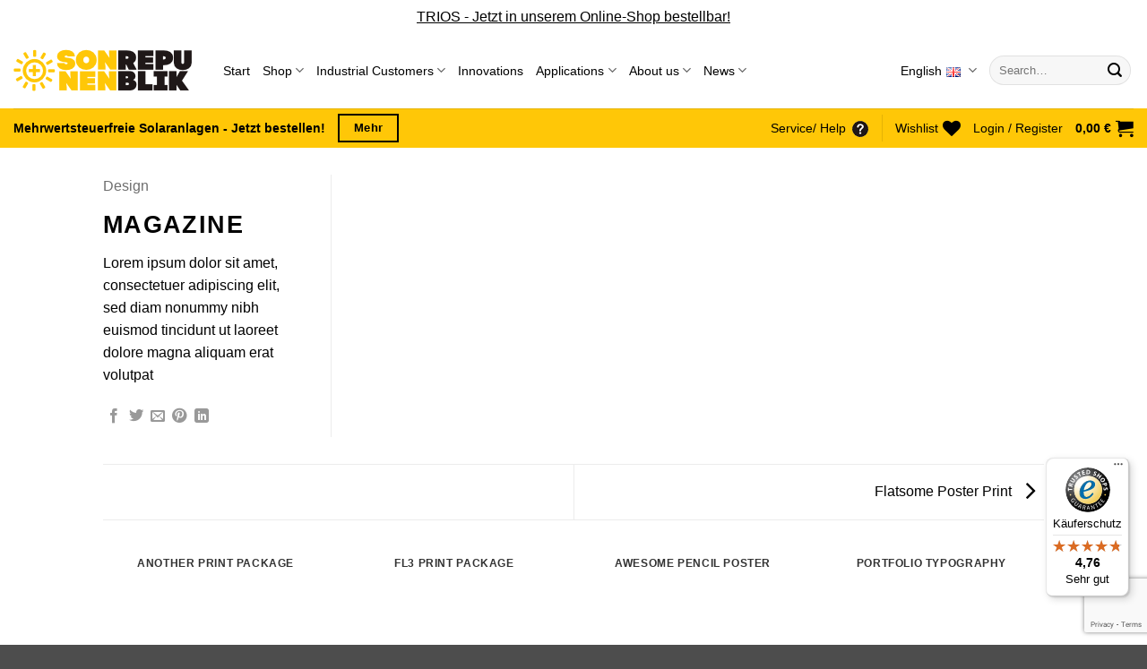

--- FILE ---
content_type: text/html; charset=UTF-8
request_url: https://sonnenrepublik.de/en/featured_item/magazine
body_size: 23156
content:
<!DOCTYPE html>
<!--[if IE 9 ]> <html lang="en-GB" class="ie9 loading-site no-js"> <![endif]-->
<!--[if IE 8 ]> <html lang="en-GB" class="ie8 loading-site no-js"> <![endif]-->
<!--[if (gte IE 9)|!(IE)]><!--><html lang="en-GB" class="loading-site no-js"> <!--<![endif]-->
<head>
<meta charset="UTF-8" />
<link rel="profile" href="http://gmpg.org/xfn/11" />
<link rel="pingback" href="https://sonnenrepublik.de/xmlrpc.php" />
<script type="text/javascript" src="https://consenttool.haendlerbund.de/app.js?apiKey=c912df63f672c8484462c2f871efa1896c93e3ac7a29ec5e&amp;domain=567cea5" referrerpolicy="origin"></script>
<script>document.documentElement.className = document.documentElement.className + ' yes-js js_active js'</script>
<script>(function(html){html.className = html.className.replace(/\bno-js\b/,'js')})(document.documentElement);</script>
<title>Magazine &#8211; Sonnenrepublik</title>
<meta name='robots' content='max-image-preview:large' />
<style>img:is([sizes="auto" i], [sizes^="auto," i]) { contain-intrinsic-size: 3000px 1500px }</style>
<meta name="viewport" content="width=device-width, initial-scale=1" /><link rel='dns-prefetch' href='//widgets.trustedshops.com' />
<link rel='prefetch' href='https://sonnenrepublik.de/wp-content/themes/flatsome/assets/js/flatsome.js?ver=e2eddd6c228105dac048' />
<link rel='prefetch' href='https://sonnenrepublik.de/wp-content/themes/flatsome/assets/js/chunk.slider.js?ver=3.20.3' />
<link rel='prefetch' href='https://sonnenrepublik.de/wp-content/themes/flatsome/assets/js/chunk.popups.js?ver=3.20.3' />
<link rel='prefetch' href='https://sonnenrepublik.de/wp-content/themes/flatsome/assets/js/chunk.tooltips.js?ver=3.20.3' />
<link rel='prefetch' href='https://sonnenrepublik.de/wp-content/themes/flatsome/assets/js/woocommerce.js?ver=1c9be63d628ff7c3ff4c' />
<link rel="alternate" type="application/rss+xml" title="Sonnenrepublik &raquo; Feed" href="https://sonnenrepublik.de/en/feed" />
<link rel="alternate" type="application/rss+xml" title="Sonnenrepublik &raquo; Comments Feed" href="https://sonnenrepublik.de/en/comments/feed" />
<link rel="alternate" type="application/rss+xml" title="Sonnenrepublik &raquo; Magazine Comments Feed" href="https://sonnenrepublik.de/en/featured_item/magazine/feed" />
<!-- <link rel='stylesheet' id='woosb-blocks-css' href='https://sonnenrepublik.de/wp-content/plugins/woo-product-bundle/assets/css/blocks.css?ver=8.3.8' type='text/css' media='all' /> -->
<link rel="stylesheet" type="text/css" href="//sonnenrepublik.de/wp-content/cache/wpfc-minified/5auuk5q/hgz1h.css" media="all"/>
<style id='wp-block-library-inline-css' type='text/css'>
:root{--wp-admin-theme-color:#007cba;--wp-admin-theme-color--rgb:0,124,186;--wp-admin-theme-color-darker-10:#006ba1;--wp-admin-theme-color-darker-10--rgb:0,107,161;--wp-admin-theme-color-darker-20:#005a87;--wp-admin-theme-color-darker-20--rgb:0,90,135;--wp-admin-border-width-focus:2px;--wp-block-synced-color:#7a00df;--wp-block-synced-color--rgb:122,0,223;--wp-bound-block-color:var(--wp-block-synced-color)}@media (min-resolution:192dpi){:root{--wp-admin-border-width-focus:1.5px}}.wp-element-button{cursor:pointer}:root{--wp--preset--font-size--normal:16px;--wp--preset--font-size--huge:42px}:root .has-very-light-gray-background-color{background-color:#eee}:root .has-very-dark-gray-background-color{background-color:#313131}:root .has-very-light-gray-color{color:#eee}:root .has-very-dark-gray-color{color:#313131}:root .has-vivid-green-cyan-to-vivid-cyan-blue-gradient-background{background:linear-gradient(135deg,#00d084,#0693e3)}:root .has-purple-crush-gradient-background{background:linear-gradient(135deg,#34e2e4,#4721fb 50%,#ab1dfe)}:root .has-hazy-dawn-gradient-background{background:linear-gradient(135deg,#faaca8,#dad0ec)}:root .has-subdued-olive-gradient-background{background:linear-gradient(135deg,#fafae1,#67a671)}:root .has-atomic-cream-gradient-background{background:linear-gradient(135deg,#fdd79a,#004a59)}:root .has-nightshade-gradient-background{background:linear-gradient(135deg,#330968,#31cdcf)}:root .has-midnight-gradient-background{background:linear-gradient(135deg,#020381,#2874fc)}.has-regular-font-size{font-size:1em}.has-larger-font-size{font-size:2.625em}.has-normal-font-size{font-size:var(--wp--preset--font-size--normal)}.has-huge-font-size{font-size:var(--wp--preset--font-size--huge)}.has-text-align-center{text-align:center}.has-text-align-left{text-align:left}.has-text-align-right{text-align:right}#end-resizable-editor-section{display:none}.aligncenter{clear:both}.items-justified-left{justify-content:flex-start}.items-justified-center{justify-content:center}.items-justified-right{justify-content:flex-end}.items-justified-space-between{justify-content:space-between}.screen-reader-text{border:0;clip-path:inset(50%);height:1px;margin:-1px;overflow:hidden;padding:0;position:absolute;width:1px;word-wrap:normal!important}.screen-reader-text:focus{background-color:#ddd;clip-path:none;color:#444;display:block;font-size:1em;height:auto;left:5px;line-height:normal;padding:15px 23px 14px;text-decoration:none;top:5px;width:auto;z-index:100000}html :where(.has-border-color){border-style:solid}html :where([style*=border-top-color]){border-top-style:solid}html :where([style*=border-right-color]){border-right-style:solid}html :where([style*=border-bottom-color]){border-bottom-style:solid}html :where([style*=border-left-color]){border-left-style:solid}html :where([style*=border-width]){border-style:solid}html :where([style*=border-top-width]){border-top-style:solid}html :where([style*=border-right-width]){border-right-style:solid}html :where([style*=border-bottom-width]){border-bottom-style:solid}html :where([style*=border-left-width]){border-left-style:solid}html :where(img[class*=wp-image-]){height:auto;max-width:100%}:where(figure){margin:0 0 1em}html :where(.is-position-sticky){--wp-admin--admin-bar--position-offset:var(--wp-admin--admin-bar--height,0px)}@media screen and (max-width:600px){html :where(.is-position-sticky){--wp-admin--admin-bar--position-offset:0px}}
</style>
<!-- <link rel='stylesheet' id='wp-components-css' href='https://sonnenrepublik.de/wp-includes/css/dist/components/style.min.css?ver=6.8.3' type='text/css' media='all' /> -->
<!-- <link rel='stylesheet' id='wp-preferences-css' href='https://sonnenrepublik.de/wp-includes/css/dist/preferences/style.min.css?ver=6.8.3' type='text/css' media='all' /> -->
<!-- <link rel='stylesheet' id='wp-block-editor-css' href='https://sonnenrepublik.de/wp-includes/css/dist/block-editor/style.min.css?ver=6.8.3' type='text/css' media='all' /> -->
<!-- <link rel='stylesheet' id='popup-maker-block-library-style-css' href='https://sonnenrepublik.de/wp-content/plugins/popup-maker/dist/packages/block-library-style.css?ver=dbea705cfafe089d65f1' type='text/css' media='all' /> -->
<!-- <link rel='stylesheet' id='copy-the-code-css' href='https://sonnenrepublik.de/wp-content/plugins/copy-the-code/assets/css/copy-the-code.css?ver=4.0.5' type='text/css' media='all' /> -->
<!-- <link rel='stylesheet' id='ctc-copy-inline-css' href='https://sonnenrepublik.de/wp-content/plugins/copy-the-code/assets/css/copy-inline.css?ver=4.0.5' type='text/css' media='all' /> -->
<link rel="stylesheet" type="text/css" href="//sonnenrepublik.de/wp-content/cache/wpfc-minified/l983u1ub/hgzv1.css" media="all"/>
<style id='woocommerce-inline-inline-css' type='text/css'>
.woocommerce form .form-row .required { visibility: visible; }
</style>
<!-- <link rel='stylesheet' id='brands-styles-css' href='https://sonnenrepublik.de/wp-content/plugins/woocommerce/assets/css/brands.css?ver=10.3.3' type='text/css' media='all' /> -->
<!-- <link rel='stylesheet' id='woosb-frontend-css' href='https://sonnenrepublik.de/wp-content/plugins/woo-product-bundle/assets/css/frontend.css?ver=8.3.8' type='text/css' media='all' /> -->
<!-- <link rel='stylesheet' id='flatsome-woocommerce-wishlist-css' href='https://sonnenrepublik.de/wp-content/themes/flatsome/inc/integrations/wc-yith-wishlist/wishlist.css?ver=3.20.3' type='text/css' media='all' /> -->
<!-- <link rel='stylesheet' id='woocommerce-gzd-layout-css' href='https://sonnenrepublik.de/wp-content/plugins/woocommerce-germanized/build/static/layout-styles.css?ver=3.20.3' type='text/css' media='all' /> -->
<link rel="stylesheet" type="text/css" href="//sonnenrepublik.de/wp-content/cache/wpfc-minified/m0v5gmfr/hgz1h.css" media="all"/>
<style id='woocommerce-gzd-layout-inline-css' type='text/css'>
.woocommerce-checkout .shop_table { background-color: #eeeeee; } .product p.deposit-packaging-type { font-size: 1.25em !important; } p.woocommerce-shipping-destination { display: none; }
.wc-gzd-nutri-score-value-a {
background: url(https://sonnenrepublik.de/wp-content/plugins/woocommerce-germanized/assets/images/nutri-score-a.svg) no-repeat;
}
.wc-gzd-nutri-score-value-b {
background: url(https://sonnenrepublik.de/wp-content/plugins/woocommerce-germanized/assets/images/nutri-score-b.svg) no-repeat;
}
.wc-gzd-nutri-score-value-c {
background: url(https://sonnenrepublik.de/wp-content/plugins/woocommerce-germanized/assets/images/nutri-score-c.svg) no-repeat;
}
.wc-gzd-nutri-score-value-d {
background: url(https://sonnenrepublik.de/wp-content/plugins/woocommerce-germanized/assets/images/nutri-score-d.svg) no-repeat;
}
.wc-gzd-nutri-score-value-e {
background: url(https://sonnenrepublik.de/wp-content/plugins/woocommerce-germanized/assets/images/nutri-score-e.svg) no-repeat;
}
</style>
<!-- <link rel='stylesheet' id='slick-css' href='https://sonnenrepublik.de/wp-content/plugins/wpc-grouped-product-premium/assets/slick/slick.css?ver=6.8.3' type='text/css' media='all' /> -->
<!-- <link rel='stylesheet' id='woosg-frontend-css' href='https://sonnenrepublik.de/wp-content/plugins/wpc-grouped-product-premium/assets/css/frontend.css?ver=5.2.3' type='text/css' media='all' /> -->
<!-- <link rel='stylesheet' id='flatsome-main-css' href='https://sonnenrepublik.de/wp-content/themes/flatsome/assets/css/flatsome.css?ver=3.20.3' type='text/css' media='all' /> -->
<link rel="stylesheet" type="text/css" href="//sonnenrepublik.de/wp-content/cache/wpfc-minified/lz5rqnr5/hgz1h.css" media="all"/>
<style id='flatsome-main-inline-css' type='text/css'>
@font-face {
font-family: "fl-icons";
font-display: block;
src: url(https://sonnenrepublik.de/wp-content/themes/flatsome/assets/css/icons/fl-icons.eot?v=3.20.3);
src:
url(https://sonnenrepublik.de/wp-content/themes/flatsome/assets/css/icons/fl-icons.eot#iefix?v=3.20.3) format("embedded-opentype"),
url(https://sonnenrepublik.de/wp-content/themes/flatsome/assets/css/icons/fl-icons.woff2?v=3.20.3) format("woff2"),
url(https://sonnenrepublik.de/wp-content/themes/flatsome/assets/css/icons/fl-icons.ttf?v=3.20.3) format("truetype"),
url(https://sonnenrepublik.de/wp-content/themes/flatsome/assets/css/icons/fl-icons.woff?v=3.20.3) format("woff"),
url(https://sonnenrepublik.de/wp-content/themes/flatsome/assets/css/icons/fl-icons.svg?v=3.20.3#fl-icons) format("svg");
}
</style>
<!-- <link rel='stylesheet' id='flatsome-shop-css' href='https://sonnenrepublik.de/wp-content/themes/flatsome/assets/css/flatsome-shop.css?ver=3.20.3' type='text/css' media='all' /> -->
<!-- <link rel='stylesheet' id='flatsome-style-css' href='https://sonnenrepublik.de/wp-content/themes/flatsome-child/style.css?ver=3.0' type='text/css' media='all' /> -->
<link rel="stylesheet" type="text/css" href="//sonnenrepublik.de/wp-content/cache/wpfc-minified/mn7nw2l8/hgz1h.css" media="all"/>
<script src='//sonnenrepublik.de/wp-content/cache/wpfc-minified/6xjebd8h/hgz1h.js' type="text/javascript"></script>
<!-- <script type="text/javascript" src="https://sonnenrepublik.de/wp-content/mu-plugins/1and1-wordpress-assistant/js/cookies.js?ver=6.8.3" id="1and1-wp-cookies-js"></script> -->
<!-- <script type="text/javascript" src="https://sonnenrepublik.de/wp-includes/js/jquery/jquery.min.js?ver=3.7.1" id="jquery-core-js"></script> -->
<!-- <script type="text/javascript" src="https://sonnenrepublik.de/wp-includes/js/jquery/jquery-migrate.min.js?ver=3.4.1" id="jquery-migrate-js"></script> -->
<!-- <script type="text/javascript" src="https://sonnenrepublik.de/wp-content/plugins/woocommerce/assets/js/jquery-blockui/jquery.blockUI.min.js?ver=2.7.0-wc.10.3.3" id="wc-jquery-blockui-js" data-wp-strategy="defer"></script> -->
<script type="text/javascript" id="wc-add-to-cart-js-extra">
/* <![CDATA[ */
var wc_add_to_cart_params = {"ajax_url":"\/wp-admin\/admin-ajax.php","wc_ajax_url":"\/en\/?wc-ajax=%%endpoint%%","i18n_view_cart":"View basket","cart_url":"https:\/\/sonnenrepublik.de\/en\/cart","is_cart":"","cart_redirect_after_add":"no"};
/* ]]> */
</script>
<script src='//sonnenrepublik.de/wp-content/cache/wpfc-minified/7ygiyd5w/hgzv1.js' type="text/javascript"></script>
<!-- <script type="text/javascript" src="https://sonnenrepublik.de/wp-content/plugins/woocommerce/assets/js/frontend/add-to-cart.min.js?ver=10.3.3" id="wc-add-to-cart-js" defer="defer" data-wp-strategy="defer"></script> -->
<!-- <script type="text/javascript" src="https://sonnenrepublik.de/wp-content/plugins/woocommerce/assets/js/js-cookie/js.cookie.min.js?ver=2.1.4-wc.10.3.3" id="wc-js-cookie-js" data-wp-strategy="defer"></script> -->
<link rel="https://api.w.org/" href="https://sonnenrepublik.de/wp-json/" /><link rel="EditURI" type="application/rsd+xml" title="RSD" href="https://sonnenrepublik.de/xmlrpc.php?rsd" />
<meta name="generator" content="WordPress 6.8.3" />
<meta name="generator" content="WooCommerce 10.3.3" />
<link rel="canonical" href="https://sonnenrepublik.de/en/featured_item/magazine" />
<link rel='shortlink' href='https://sonnenrepublik.de/?p=233' />
<link rel="alternate" title="oEmbed (JSON)" type="application/json+oembed" href="https://sonnenrepublik.de/wp-json/oembed/1.0/embed?url=https%3A%2F%2Fsonnenrepublik.de%2Fen%2Ffeatured_item%2Fmagazine" />
<link rel="alternate" title="oEmbed (XML)" type="text/xml+oembed" href="https://sonnenrepublik.de/wp-json/oembed/1.0/embed?url=https%3A%2F%2Fsonnenrepublik.de%2Fen%2Ffeatured_item%2Fmagazine&#038;format=xml" />
<noscript><style>.woocommerce-product-gallery{ opacity: 1 !important; }</style></noscript>
<style type="text/css">.broken_link, a.broken_link {
text-decoration: line-through;
}</style><link rel="icon" href="https://sonnenrepublik.de/wp-content/uploads/2020/03/cropped-Logo2_0618-32x32.jpg" sizes="32x32" />
<link rel="icon" href="https://sonnenrepublik.de/wp-content/uploads/2020/03/cropped-Logo2_0618-192x192.jpg" sizes="192x192" />
<link rel="apple-touch-icon" href="https://sonnenrepublik.de/wp-content/uploads/2020/03/cropped-Logo2_0618-180x180.jpg" />
<meta name="msapplication-TileImage" content="https://sonnenrepublik.de/wp-content/uploads/2020/03/cropped-Logo2_0618-270x270.jpg" />
<style id="custom-css" type="text/css">:root {--primary-color: #000000;--fs-color-primary: #000000;--fs-color-secondary: #ffc800;--fs-color-success: #627D47;--fs-color-alert: #b20000;--fs-color-base: #000000;--fs-experimental-link-color: #000000;--fs-experimental-link-color-hover: #ffc800;}.tooltipster-base {--tooltip-color: #fff;--tooltip-bg-color: #000;}.off-canvas-right .mfp-content, .off-canvas-left .mfp-content {--drawer-width: 300px;}.off-canvas .mfp-content.off-canvas-cart {--drawer-width: 360px;}.header-main{height: 85px}#logo img{max-height: 85px}#logo{width:204px;}.header-bottom{min-height: 10px}.header-top{min-height: 36px}.transparent .header-main{height: 30px}.transparent #logo img{max-height: 30px}.has-transparent + .page-title:first-of-type,.has-transparent + #main > .page-title,.has-transparent + #main > div > .page-title,.has-transparent + #main .page-header-wrapper:first-of-type .page-title{padding-top: 110px;}.header.show-on-scroll,.stuck .header-main{height:85px!important}.stuck #logo img{max-height: 85px!important}.search-form{ width: 55%;}.header-bg-color {background-color: rgba(255,255,255,0.9)}.header-bottom {background-color: #ffc707}.top-bar-nav > li > a{line-height: 16px }.header-main .nav > li > a{line-height: 16px }.stuck .header-main .nav > li > a{line-height: 50px }.header-bottom-nav > li > a{line-height: 21px }@media (max-width: 549px) {.header-main{height: 70px}#logo img{max-height: 70px}}.header-top{background-color:#ffffff!important;}h1,h2,h3,h4,h5,h6,.heading-font{color: #000000;}.breadcrumbs{text-transform: none;}button,.button{text-transform: none;}.nav > li > a, .links > li > a{text-transform: none;}.section-title span{text-transform: none;}.header:not(.transparent) .header-nav-main.nav > li > a {color: #000000;}.header:not(.transparent) .header-nav-main.nav > li > a:hover,.header:not(.transparent) .header-nav-main.nav > li.active > a,.header:not(.transparent) .header-nav-main.nav > li.current > a,.header:not(.transparent) .header-nav-main.nav > li > a.active,.header:not(.transparent) .header-nav-main.nav > li > a.current{color: #ffc707;}.header-nav-main.nav-line-bottom > li > a:before,.header-nav-main.nav-line-grow > li > a:before,.header-nav-main.nav-line > li > a:before,.header-nav-main.nav-box > li > a:hover,.header-nav-main.nav-box > li.active > a,.header-nav-main.nav-pills > li > a:hover,.header-nav-main.nav-pills > li.active > a{color:#FFF!important;background-color: #ffc707;}.header:not(.transparent) .header-bottom-nav.nav > li > a{color: #000000;}.header:not(.transparent) .header-bottom-nav.nav > li > a:hover,.header:not(.transparent) .header-bottom-nav.nav > li.active > a,.header:not(.transparent) .header-bottom-nav.nav > li.current > a,.header:not(.transparent) .header-bottom-nav.nav > li > a.active,.header:not(.transparent) .header-bottom-nav.nav > li > a.current{color: #ffffff;}.header-bottom-nav.nav-line-bottom > li > a:before,.header-bottom-nav.nav-line-grow > li > a:before,.header-bottom-nav.nav-line > li > a:before,.header-bottom-nav.nav-box > li > a:hover,.header-bottom-nav.nav-box > li.active > a,.header-bottom-nav.nav-pills > li > a:hover,.header-bottom-nav.nav-pills > li.active > a{color:#FFF!important;background-color: #ffffff;}.widget:where(:not(.widget_shopping_cart)) a{color: #000000;}.widget:where(:not(.widget_shopping_cart)) a:hover{color: #ffc800;}.widget .tagcloud a:hover{border-color: #ffc800; background-color: #ffc800;}.shop-page-title.featured-title .title-overlay{background-color: rgba(255,255,255,0);}@media screen and (min-width: 550px){.products .box-vertical .box-image{min-width: 247px!important;width: 247px!important;}}.header-main .social-icons,.header-main .cart-icon strong,.header-main .menu-title,.header-main .header-button > .button.is-outline,.header-main .nav > li > a > i:not(.icon-angle-down){color: #000000!important;}.header-main .header-button > .button.is-outline,.header-main .cart-icon strong:after,.header-main .cart-icon strong{border-color: #000000!important;}.header-main .header-button > .button:not(.is-outline){background-color: #000000!important;}.header-main .current-dropdown .cart-icon strong,.header-main .header-button > .button:hover,.header-main .header-button > .button:hover i,.header-main .header-button > .button:hover span{color:#FFF!important;}.header-main .menu-title:hover,.header-main .social-icons a:hover,.header-main .header-button > .button.is-outline:hover,.header-main .nav > li > a:hover > i:not(.icon-angle-down){color: #ffc707!important;}.header-main .current-dropdown .cart-icon strong,.header-main .header-button > .button:hover{background-color: #ffc707!important;}.header-main .current-dropdown .cart-icon strong:after,.header-main .current-dropdown .cart-icon strong,.header-main .header-button > .button:hover{border-color: #ffc707!important;}.footer-1{background-color: #000000}.footer-2{background-color: #000000}button[name='update_cart'] { display: none; }.nav-vertical-fly-out > li + li {border-top-width: 1px; border-top-style: solid;}.label-new.menu-item > a:after{content:"New";}.label-hot.menu-item > a:after{content:"Hot";}.label-sale.menu-item > a:after{content:"Sale";}.label-popular.menu-item > a:after{content:"Popular";}</style><style id="kirki-inline-styles"></style><!-- SEO tag (Torsten) -->
<meta name="seobility" content="3565b9aee6e92516c7728d69384c4671">	
<!-- Google tag (gtag.js) -->
<script async src="https://www.googletagmanager.com/gtag/js?id=G-CPLJ3HL6PR"></script>
<script>
window.dataLayer = window.dataLayer || [];
function gtag(){dataLayer.push(arguments);}
gtag('js', new Date());
gtag('config', 'G-CPLJ3HL6PR');
</script>
<!-- Google Tag Manager -->
<script>(function(w,d,s,l,i){w[l]=w[l]||[];w[l].push({'gtm.start':
new Date().getTime(),event:'gtm.js'});var f=d.getElementsByTagName(s)[0],
j=d.createElement(s),dl=l!='dataLayer'?'&l='+l:'';j.async=true;j.src=
'https://www.googletagmanager.com/gtm.js?id='+i+dl;f.parentNode.insertBefore(j,f);
})(window,document,'script','dataLayer','GTM-5V7P3M4H');</script>
<!-- End Google Tag Manager -->	
</head>
<body class="wp-singular featured_item-template-default single single-featured_item postid-233 wp-theme-flatsome wp-child-theme-flatsome-child theme-flatsome woocommerce-no-js lightbox nav-dropdown-has-arrow nav-dropdown-has-shadow nav-dropdown-has-border mobile-submenu-slide mobile-submenu-slide-levels-1 featured-item-category-design">
<!-- Google Tag Manager (noscript) -->
<noscript><iframe src=https://www.googletagmanager.com/ns.html?id=GTM-5V7P3M4H
height="0" width="0" style="display:none;visibility:hidden"></iframe></noscript>
<!-- End Google Tag Manager (noscript) -->	
<a class="skip-link screen-reader-text" href="#main">Skip to content</a>
<div id="wrapper">
<header id="header" class="header header-full-width has-sticky sticky-shrink">
<div class="header-wrapper">
<div id="top-bar" class="header-top hide-for-sticky flex-has-center">
<div class="flex-row container">
<div class="flex-col hide-for-medium flex-left">
<ul class="nav nav-left medium-nav-center nav-small  nav-">
</ul>
</div>
<div class="flex-col hide-for-medium flex-center">
<ul class="nav nav-center nav-small  nav-">
<li class="html custom html_top_right_text"><a style="text-decoration: underline; color: #000000; font-size: 16px; text-align:center; font-family: "Open Sans", sans-serif;" href="https://sonnenrepublik.de/trios" target="_blank">TRIOS - Jetzt in unserem Online-Shop bestellbar!</a></li>          </ul>
</div>
<div class="flex-col hide-for-medium flex-right">
<ul class="nav top-bar-nav nav-right nav-small  nav-">
</ul>
</div>
<div class="flex-col show-for-medium flex-grow">
<ul class="nav nav-center nav-small mobile-nav  nav-">
<li class="html custom html_top_right_text"><a style="text-decoration: underline; color: #000000; font-size: 16px; text-align:center; font-family: "Open Sans", sans-serif;" href="https://sonnenrepublik.de/trios" target="_blank">TRIOS - Jetzt in unserem Online-Shop bestellbar!</a></li>          </ul>
</div>
</div>
</div>
<div id="masthead" class="header-main ">
<div class="header-inner flex-row container logo-left medium-logo-center" role="navigation">
<!-- Logo -->
<div id="logo" class="flex-col logo">
<!-- Header logo -->
<a href="https://sonnenrepublik.de/en/homepage" title="Sonnenrepublik - Solar power anywhere you need it!" rel="home">
<img width="200" height="47" src="https://sonnenrepublik.de/wp-content/uploads/2019/07/Logo.png" class="header_logo header-logo" alt="Sonnenrepublik"/><img  width="200" height="47" src="https://sonnenrepublik.de/wp-content/uploads/2019/07/Logo.png" class="header-logo-dark" alt="Sonnenrepublik"/></a>
</div>
<!-- Mobile Left Elements -->
<div class="flex-col show-for-medium flex-left">
<ul class="mobile-nav nav nav-left ">
<li class="nav-icon has-icon">
<a href="#" class="is-small" data-open="#main-menu" data-pos="left" data-bg="main-menu-overlay" role="button" aria-label="Menu" aria-controls="main-menu" aria-expanded="false" aria-haspopup="dialog" data-flatsome-role-button>
<i class="icon-menu" aria-hidden="true"></i>					</a>
</li>
</ul>
</div>
<!-- Left Elements -->
<div class="flex-col hide-for-medium flex-left
flex-grow">
<ul class="header-nav header-nav-main nav nav-left  nav-size-medium" >
<li id="menu-item-422" class="menu-item menu-item-type-post_type menu-item-object-page menu-item-home menu-item-422 menu-item-design-default"><a href="https://sonnenrepublik.de/en/homepage" class="nav-top-link">Start</a></li>
<li id="menu-item-1508" class="menu-item menu-item-type-post_type menu-item-object-page menu-item-has-children menu-item-1508 menu-item-design-default has-dropdown"><a href="https://sonnenrepublik.de/en/shop" class="nav-top-link" aria-expanded="false" aria-haspopup="menu">Shop<i class="icon-angle-down" aria-hidden="true"></i></a>
<ul class="sub-menu nav-dropdown nav-dropdown-default">
<li id="menu-item-1914" class="menu-item menu-item-type-taxonomy menu-item-object-product_cat menu-item-1914"><a href="https://sonnenrepublik.de/en/product-category/solar-modules">Solar Modules</a></li>
<li id="menu-item-4027" class="menu-item menu-item-type-taxonomy menu-item-object-product_cat menu-item-4027"><a href="https://sonnenrepublik.de/en/product-category/energy-storage">Energy Storage</a></li>
<li id="menu-item-2548" class="menu-item menu-item-type-taxonomy menu-item-object-product_cat menu-item-2548"><a href="https://sonnenrepublik.de/en/product-category/bundles-en">Bundles</a></li>
<li id="menu-item-30889" class="menu-item menu-item-type-taxonomy menu-item-object-product_cat menu-item-30889"><a href="https://sonnenrepublik.de/en/product-category/trios">TRIOS</a></li>
<li id="menu-item-564" class="menu-item menu-item-type-taxonomy menu-item-object-product_cat menu-item-564"><a href="https://sonnenrepublik.de/en/product-category/accessories">Accessories</a></li>
<li id="menu-item-30888" class="menu-item menu-item-type-taxonomy menu-item-object-product_cat menu-item-30888"><a href="https://sonnenrepublik.de/en/product-category/offers">Offers</a></li>
</ul>
</li>
<li id="menu-item-421" class="menu-item menu-item-type-post_type menu-item-object-page menu-item-has-children menu-item-421 menu-item-design-default has-dropdown"><a href="https://sonnenrepublik.de/en/industrial-customers" class="nav-top-link" aria-expanded="false" aria-haspopup="menu">Industrial Customers<i class="icon-angle-down" aria-hidden="true"></i></a>
<ul class="sub-menu nav-dropdown nav-dropdown-default">
<li id="menu-item-2468" class="menu-item menu-item-type-custom menu-item-object-custom menu-item-2468"><a href="https://sonnenrepublik.de/en/industrial-customers">Custom Design</a></li>
<li id="menu-item-3300" class="menu-item menu-item-type-post_type menu-item-object-page menu-item-3300"><a href="https://sonnenrepublik.de/en/industrial-customers/integrated-solar-power-supply">Integrated Solar Power Supply</a></li>
<li id="menu-item-732" class="menu-item menu-item-type-post_type menu-item-object-page menu-item-732"><a href="https://sonnenrepublik.de/en/industrial-customers/smart-city-products">Smart City Products</a></li>
<li id="menu-item-730" class="menu-item menu-item-type-post_type menu-item-object-page menu-item-730"><a href="https://sonnenrepublik.de/en/industrial-customers/e-mobility">E-Mobility</a></li>
<li id="menu-item-3348" class="menu-item menu-item-type-post_type menu-item-object-page menu-item-3348"><a href="https://sonnenrepublik.de/en/industrial-customers/solar-roads">Solar Roads</a></li>
<li id="menu-item-731" class="menu-item menu-item-type-post_type menu-item-object-page menu-item-731"><a href="https://sonnenrepublik.de/en/industrial-customers/pv-power-systems">PV-Power Systems</a></li>
<li id="menu-item-689" class="menu-item menu-item-type-post_type menu-item-object-page menu-item-689"><a href="https://sonnenrepublik.de/en/advertising-material">Advertising Material</a></li>
</ul>
</li>
<li id="menu-item-30912" class="menu-item menu-item-type-post_type menu-item-object-page menu-item-30912 menu-item-design-default"><a href="https://sonnenrepublik.de/en/industrial-customers/innovations" class="nav-top-link">Innovations</a></li>
<li id="menu-item-1556" class="menu-item menu-item-type-taxonomy menu-item-object-category menu-item-has-children menu-item-1556 menu-item-design-default has-dropdown"><a href="https://sonnenrepublik.de/en/category/applications" class="nav-top-link" aria-expanded="false" aria-haspopup="menu">Applications<i class="icon-angle-down" aria-hidden="true"></i></a>
<ul class="sub-menu nav-dropdown nav-dropdown-default">
<li id="menu-item-1526" class="menu-item menu-item-type-post_type menu-item-object-post menu-item-1526"><a href="https://sonnenrepublik.de/en/hiking-and-traveling">Hiking and Travelling</a></li>
<li id="menu-item-1527" class="menu-item menu-item-type-post_type menu-item-object-post menu-item-1527"><a href="https://sonnenrepublik.de/en/working-outside">Working Outside</a></li>
<li id="menu-item-1528" class="menu-item menu-item-type-post_type menu-item-object-post menu-item-1528"><a href="https://sonnenrepublik.de/en/outdoor-activities">Outdoor Activities</a></li>
</ul>
</li>
<li id="menu-item-420" class="menu-item menu-item-type-post_type menu-item-object-page menu-item-has-children menu-item-420 menu-item-design-default has-dropdown"><a href="https://sonnenrepublik.de/en/about-us" class="nav-top-link" aria-expanded="false" aria-haspopup="menu">About us<i class="icon-angle-down" aria-hidden="true"></i></a>
<ul class="sub-menu nav-dropdown nav-dropdown-default">
<li id="menu-item-760" class="menu-item menu-item-type-post_type menu-item-object-page menu-item-760"><a href="https://sonnenrepublik.de/en/about-us/technology">Technology</a></li>
<li id="menu-item-780" class="menu-item menu-item-type-post_type menu-item-object-page menu-item-780"><a href="https://sonnenrepublik.de/en/about-us/rewards">Rewards</a></li>
<li id="menu-item-998" class="menu-item menu-item-type-post_type menu-item-object-page menu-item-998"><a href="https://sonnenrepublik.de/en/about-us/references">References</a></li>
<li id="menu-item-1001" class="menu-item menu-item-type-post_type menu-item-object-page menu-item-1001"><a href="https://sonnenrepublik.de/en/about-us/jobs">Jobs</a></li>
</ul>
</li>
<li id="menu-item-7740" class="menu-item menu-item-type-post_type menu-item-object-page menu-item-has-children menu-item-7740 menu-item-design-default has-dropdown"><a href="https://sonnenrepublik.de/en/news" class="nav-top-link" aria-expanded="false" aria-haspopup="menu">News<i class="icon-angle-down" aria-hidden="true"></i></a>
<ul class="sub-menu nav-dropdown nav-dropdown-default">
<li id="menu-item-30914" class="menu-item menu-item-type-post_type menu-item-object-page menu-item-30914"><a href="https://sonnenrepublik.de/en/news/vat-free-solar-systems">VAT-free Solar Systems</a></li>
</ul>
</li>
</ul>
</div>
<!-- Right Elements -->
<div class="flex-col hide-for-medium flex-right">
<ul class="header-nav header-nav-main nav nav-right  nav-size-medium">
<li class="has-dropdown header-language-dropdown">
<a href="#" class="header-language-dropdown__link nav-top-link" aria-expanded="false" aria-controls="ux-language-dropdown" aria-haspopup="menu">
English		<i class="image-icon" aria-hidden="true"><img src="https://sonnenrepublik.de/wp-content/plugins/polylang-pro/vendor/wpsyntex/polylang/flags/gb.png" alt=""/></i>		<i class="icon-angle-down" aria-hidden="true"></i>	</a>
<ul id="ux-language-dropdown" class="nav-dropdown nav-dropdown-default" role="menu">
<li ><a href="https://sonnenrepublik.de/" hreflang="de" role="menuitem"><i class="icon-image" aria-hidden="true"><img src="https://sonnenrepublik.de/wp-content/plugins/polylang-pro/vendor/wpsyntex/polylang/flags/de.png" alt=""/></i> Deutsch</a></li><li class="active"><a href="https://sonnenrepublik.de/en/featured_item/magazine" hreflang="en" role="menuitem"><i class="icon-image" aria-hidden="true"><img src="https://sonnenrepublik.de/wp-content/plugins/polylang-pro/vendor/wpsyntex/polylang/flags/gb.png" alt=""/></i> English</a></li>	</ul>
</li>
<li class="header-search-form search-form html relative has-icon">
<div class="header-search-form-wrapper">
<div class="searchform-wrapper ux-search-box relative form-flat is-normal"><form role="search" method="get" class="searchform" action="https://sonnenrepublik.de/en/">
<div class="flex-row relative">
<div class="flex-col flex-grow">
<label class="screen-reader-text" for="woocommerce-product-search-field-0">Search for:</label>
<input type="search" id="woocommerce-product-search-field-0" class="search-field mb-0" placeholder="Search&hellip;" value="" name="s" />
<input type="hidden" name="post_type" value="product" />
<input type="hidden" name="lang" value="en" />
</div>
<div class="flex-col">
<button type="submit" value="Search" class="ux-search-submit submit-button secondary button  icon mb-0" aria-label="Submit">
<i class="icon-search" aria-hidden="true"></i>			</button>
</div>
</div>
<div class="live-search-results text-left z-top"></div>
</form>
</div>	</div>
</li>
</ul>
</div>
<!-- Mobile Right Elements -->
<div class="flex-col show-for-medium flex-right">
<ul class="mobile-nav nav nav-right ">
<li class="cart-item has-icon">
<a href="https://sonnenrepublik.de/en/cart" class="header-cart-link nav-top-link is-small off-canvas-toggle" title="Basket" aria-label="View basket" aria-expanded="false" aria-haspopup="dialog" role="button" data-open="#cart-popup" data-class="off-canvas-cart" data-pos="right" aria-controls="cart-popup" data-flatsome-role-button>
<i class="icon-shopping-cart" aria-hidden="true" data-icon-label="0"></i>  </a>
<!-- Cart Sidebar Popup -->
<div id="cart-popup" class="mfp-hide">
<div class="cart-popup-inner inner-padding cart-popup-inner--sticky">
<div class="cart-popup-title text-center">
<span class="heading-font uppercase">Basket</span>
<div class="is-divider"></div>
</div>
<div class="widget_shopping_cart">
<div class="widget_shopping_cart_content">
<div class="ux-mini-cart-empty flex flex-row-col text-center pt pb">
<div class="ux-mini-cart-empty-icon">
<svg aria-hidden="true" xmlns="http://www.w3.org/2000/svg" viewBox="0 0 17 19" style="opacity:.1;height:80px;">
<path d="M8.5 0C6.7 0 5.3 1.2 5.3 2.7v2H2.1c-.3 0-.6.3-.7.7L0 18.2c0 .4.2.8.6.8h15.7c.4 0 .7-.3.7-.7v-.1L15.6 5.4c0-.3-.3-.6-.7-.6h-3.2v-2c0-1.6-1.4-2.8-3.2-2.8zM6.7 2.7c0-.8.8-1.4 1.8-1.4s1.8.6 1.8 1.4v2H6.7v-2zm7.5 3.4 1.3 11.5h-14L2.8 6.1h2.5v1.4c0 .4.3.7.7.7.4 0 .7-.3.7-.7V6.1h3.5v1.4c0 .4.3.7.7.7s.7-.3.7-.7V6.1h2.6z" fill-rule="evenodd" clip-rule="evenodd" fill="currentColor"></path>
</svg>
</div>
<p class="woocommerce-mini-cart__empty-message empty">No products in the basket.</p>
<p class="return-to-shop">
<a class="button primary wc-backward" href="https://sonnenrepublik.de/en/shop">
Return to shop				</a>
</p>
</div>
</div>
</div>
</div>
</div>
</li>
</ul>
</div>
</div>
<div class="container"><div class="top-divider full-width"></div></div>
</div>
<div id="wide-nav" class="header-bottom wide-nav hide-for-medium">
<div class="flex-row container">
<div class="flex-col hide-for-medium flex-left">
<ul class="nav header-nav header-bottom-nav nav-left  nav-size-medium">
<li class="html custom html_topbar_right"><strong>Mehrwertsteuerfreie Solaranlagen - Jetzt bestellen!</strong></li><li class="html header-button-1">
<div class="header-button">
<a href="https://sonnenrepublik.de/news/mehrwertsteuerfreie-solaranlagen" class="button primary is-outline" >
<span>Mehr</span>
</a>
</div>
</li>
</ul>
</div>
<div class="flex-col hide-for-medium flex-right flex-grow">
<ul class="nav header-nav header-bottom-nav nav-right  nav-size-medium">
<li id="menu-item-993" class="service-help-menu menu-item menu-item-type-custom menu-item-object-custom menu-item-993 menu-item-design-default"><a href="https://sonnenrepublik.de/en/information/contact/" class="nav-top-link">Service/ Help</a></li>
<li class="header-divider"></li><li class="header-wishlist-icon">
<a href="https://sonnenrepublik.de/en/wishlist?wishlist-action" class="wishlist-link" title="Wishlist">
<span class="hide-for-medium header-wishlist-title">
Wishlist				</span>
<i class="wishlist-icon icon-heart" aria-hidden="true"></i>		</a>
</li>
<li class="account-item has-icon">
<a href="https://sonnenrepublik.de/en/myaccount" class="nav-top-link nav-top-not-logged-in is-small is-small" title="Login" role="button" data-open="#login-form-popup" aria-controls="login-form-popup" aria-expanded="false" aria-haspopup="dialog" data-flatsome-role-button>
<span>
Login / Register			</span>
</a>
</li>
<li class="cart-item has-icon has-dropdown">
<a href="https://sonnenrepublik.de/en/cart" class="header-cart-link nav-top-link is-small" title="Basket" aria-label="View basket" aria-expanded="false" aria-haspopup="true" role="button" data-flatsome-role-button>
<span class="header-cart-title">
<span class="cart-price"><span class="woocommerce-Price-amount amount"><bdi>0,00&nbsp;<span class="woocommerce-Price-currencySymbol">&euro;</span></bdi></span></span>
</span>
<i class="icon-shopping-cart" aria-hidden="true" data-icon-label="0"></i>  </a>
<ul class="nav-dropdown nav-dropdown-default">
<li class="html widget_shopping_cart">
<div class="widget_shopping_cart_content">
<div class="ux-mini-cart-empty flex flex-row-col text-center pt pb">
<div class="ux-mini-cart-empty-icon">
<svg aria-hidden="true" xmlns="http://www.w3.org/2000/svg" viewBox="0 0 17 19" style="opacity:.1;height:80px;">
<path d="M8.5 0C6.7 0 5.3 1.2 5.3 2.7v2H2.1c-.3 0-.6.3-.7.7L0 18.2c0 .4.2.8.6.8h15.7c.4 0 .7-.3.7-.7v-.1L15.6 5.4c0-.3-.3-.6-.7-.6h-3.2v-2c0-1.6-1.4-2.8-3.2-2.8zM6.7 2.7c0-.8.8-1.4 1.8-1.4s1.8.6 1.8 1.4v2H6.7v-2zm7.5 3.4 1.3 11.5h-14L2.8 6.1h2.5v1.4c0 .4.3.7.7.7.4 0 .7-.3.7-.7V6.1h3.5v1.4c0 .4.3.7.7.7s.7-.3.7-.7V6.1h2.6z" fill-rule="evenodd" clip-rule="evenodd" fill="currentColor"></path>
</svg>
</div>
<p class="woocommerce-mini-cart__empty-message empty">No products in the basket.</p>
<p class="return-to-shop">
<a class="button primary wc-backward" href="https://sonnenrepublik.de/en/shop">
Return to shop				</a>
</p>
</div>
</div>
</li>
</ul>
</li>
</ul>
</div>
</div>
</div>
<div class="header-bg-container fill"><div class="header-bg-image fill"></div><div class="header-bg-color fill"></div></div>		</div>
</header>
<main id="main" class="">
<div class="portfolio-page-wrapper portfolio-single-page">
<div class="portfolio-top">
<div class="page-wrapper row">
<div class="large-3 col col-divided">
<div class="portfolio-summary entry-summary sticky-sidebar">
<div class="featured_item_cats breadcrumbs mb-half">
<a href="https://sonnenrepublik.de/en/featured_item_category/design" rel="tag">Design</a>	</div>
<h1 class="entry-title uppercase">Magazine</h1>
<p>Lorem ipsum dolor sit amet, consectetuer adipiscing elit, sed diam nonummy nibh euismod tincidunt ut laoreet dolore magna aliquam erat volutpat</p>
<div class="portfolio-share">
<div class="social-icons share-icons share-row relative icon-style-small" ><a href="whatsapp://send?text=Magazine - https://sonnenrepublik.de/en/featured_item/magazine" data-action="share/whatsapp/share" class="icon plain tooltip whatsapp show-for-medium" title="Share on WhatsApp" aria-label="Share on WhatsApp"><i class="icon-whatsapp" aria-hidden="true"></i></a><a href="https://www.facebook.com/sharer.php?u=https://sonnenrepublik.de/en/featured_item/magazine" data-label="Facebook" onclick="window.open(this.href,this.title,'width=500,height=500,top=300px,left=300px'); return false;" target="_blank" class="icon plain tooltip facebook" title="Share on Facebook" aria-label="Share on Facebook" rel="noopener nofollow"><i class="icon-facebook" aria-hidden="true"></i></a><a href="https://twitter.com/share?url=https://sonnenrepublik.de/en/featured_item/magazine" onclick="window.open(this.href,this.title,'width=500,height=500,top=300px,left=300px'); return false;" target="_blank" class="icon plain tooltip twitter" title="Share on Twitter" aria-label="Share on Twitter" rel="noopener nofollow"><i class="icon-twitter" aria-hidden="true"></i></a><a href="mailto:?subject=Magazine&body=Check%20this%20out%3A%20https%3A%2F%2Fsonnenrepublik.de%2Fen%2Ffeatured_item%2Fmagazine" class="icon plain tooltip email" title="Email to a Friend" aria-label="Email to a Friend" rel="nofollow"><i class="icon-envelop" aria-hidden="true"></i></a><a href="https://pinterest.com/pin/create/button?url=https://sonnenrepublik.de/en/featured_item/magazine&media&description=Magazine" onclick="window.open(this.href,this.title,'width=500,height=500,top=300px,left=300px'); return false;" target="_blank" class="icon plain tooltip pinterest" title="Pin on Pinterest" aria-label="Pin on Pinterest" rel="noopener nofollow"><i class="icon-pinterest" aria-hidden="true"></i></a><a href="https://www.linkedin.com/shareArticle?mini=true&url=https://sonnenrepublik.de/en/featured_item/magazine&title=Magazine" onclick="window.open(this.href,this.title,'width=500,height=500,top=300px,left=300px'); return false;" target="_blank" class="icon plain tooltip linkedin" title="Share on LinkedIn" aria-label="Share on LinkedIn" rel="noopener nofollow"><i class="icon-linkedin" aria-hidden="true"></i></a></div>	</div>
</div>
</div>
<div id="portfolio-content" class="large-9 col"  role="main">
<div class="portfolio-inner">
</div>
</div>
</div>
</div>
<div class="portfolio-bottom">
<div class="row">
<div class="large-12 col pb-0">
<div class="flex-row flex-has-center next-prev-nav bt bb">
<div class="flex-col flex-left text-left">
</div>
<div class="flex-col flex-right text-right">
<a title="Flatsome Poster Print" class="prev-link plain" href="https://sonnenrepublik.de/en/featured_item/flatsome-poster-print">
Flatsome Poster Print          <i class="icon-angle-right" aria-hidden="true"></i>          </a>
</div>
</div>
</div>
</div>
<div class="portfolio-related"><div id="portfolio-881483826" class="portfolio-element-wrapper has-filtering">
<div class="row portfolio-related large-columns-4 medium-columns-3 small-columns-2 row-small slider row-slider slider-nav-reveal slider-nav-push"  data-flickity-options='{&quot;imagesLoaded&quot;: true, &quot;groupCells&quot;: &quot;100%&quot;, &quot;dragThreshold&quot; : 5, &quot;cellAlign&quot;: &quot;left&quot;,&quot;wrapAround&quot;: true,&quot;prevNextButtons&quot;: true,&quot;percentPosition&quot;: true,&quot;pageDots&quot;: false, &quot;rightToLeft&quot;: false, &quot;autoPlay&quot; : false}' >
<div class="col" data-terms="[&quot;Design&quot;]" >
<div class="col-inner" >
<a href="https://sonnenrepublik.de/en/featured_item/another-print-package" class="plain ">
<div class="portfolio-box box has-hover">
<div class="box-image" >
<div class="" >
</div>
</div>
<div class="box-text text-center" >
<div class="box-text-inner">
<h6 class="uppercase portfolio-box-title">Another Print Package</h6>
<p class="uppercase portfolio-box-category is-xsmall op-6">
<span class="show-on-hover">
Design                        </span>
</p>
</div>
</div>
</div>
</a>
</div>
</div><div class="col" data-terms="[&quot;Design&quot;]" >
<div class="col-inner" >
<a href="https://sonnenrepublik.de/en/featured_item/fl3-print-package" class="plain ">
<div class="portfolio-box box has-hover">
<div class="box-image" >
<div class="" >
</div>
</div>
<div class="box-text text-center" >
<div class="box-text-inner">
<h6 class="uppercase portfolio-box-title">FL3 Print Package</h6>
<p class="uppercase portfolio-box-category is-xsmall op-6">
<span class="show-on-hover">
Design                        </span>
</p>
</div>
</div>
</div>
</a>
</div>
</div><div class="col" data-terms="[&quot;Design&quot;]" >
<div class="col-inner" >
<a href="https://sonnenrepublik.de/en/featured_item/awesome-pencil-poster" class="plain ">
<div class="portfolio-box box has-hover">
<div class="box-image" >
<div class="" >
</div>
</div>
<div class="box-text text-center" >
<div class="box-text-inner">
<h6 class="uppercase portfolio-box-title">Awesome Pencil Poster</h6>
<p class="uppercase portfolio-box-category is-xsmall op-6">
<span class="show-on-hover">
Design                        </span>
</p>
</div>
</div>
</div>
</a>
</div>
</div><div class="col" data-terms="[&quot;Design&quot;]" >
<div class="col-inner" >
<a href="https://sonnenrepublik.de/en/featured_item/portfolio-typography" class="plain ">
<div class="portfolio-box box has-hover">
<div class="box-image" >
<div class="" >
</div>
</div>
<div class="box-text text-center" >
<div class="box-text-inner">
<h6 class="uppercase portfolio-box-title">Portfolio typography</h6>
<p class="uppercase portfolio-box-category is-xsmall op-6">
<span class="show-on-hover">
Design                        </span>
</p>
</div>
</div>
</div>
</a>
</div>
</div><div class="col" data-terms="[&quot;Design&quot;]" >
<div class="col-inner" >
<a href="https://sonnenrepublik.de/en/featured_item/flatsome-poster-print" class="plain ">
<div class="portfolio-box box has-hover">
<div class="box-image" >
<div class="" >
</div>
</div>
<div class="box-text text-center" >
<div class="box-text-inner">
<h6 class="uppercase portfolio-box-title">Flatsome Poster Print</h6>
<p class="uppercase portfolio-box-category is-xsmall op-6">
<span class="show-on-hover">
Design                        </span>
</p>
</div>
</div>
</div>
</a>
</div>
</div></div></div></div></div>
</div>

</main>
<footer id="footer" class="footer-wrapper">
<div class="row"  id="row-712872451">
<div id="col-795390426" class="col footer-column footer-column1 medium-4 small-12 large-4"  >
<div class="col-inner"  >
<h2>Our Store</h2>
<div class="custommenu">
<ul>
<li style="color: white;"><a style="text-decoration: underline;" href="https://goo.gl/maps/aFJ4NvK1TaavwR6k7" target="_blank" rel="noopener noreferrer">Kaiserdamm 14, 14057 Berlin</a></li>
<li style="color: white;">Mo-Fr 10:00 - 18:00 Uhr</li>
<li style="color: white;">+49 (30) 555 702 83</li>
<li style="color: white;"><a style="text-decoration: underline;" href="mailto:hallo@sonnenrepublik.de">hallo@sonnenrepublik.de</a></li>
</ul>
</div>
<div id="gap-1089798322" class="gap-element clearfix" style="display:block; height:auto;">
<style>
#gap-1089798322 {
padding-top: 30px;
}
</style>
</div>
<div class="social-icons follow-icons" style="font-size:106%"><a href="https://www.facebook.com/Sonnenrepublik.de/" target="_blank" data-label="Facebook" class="icon button circle is-outline tooltip facebook" title="Follow on Facebook" aria-label="Follow on Facebook" rel="noopener nofollow"><i class="icon-facebook" aria-hidden="true"></i></a><a href="https://www.instagram.com/explore/tags/sonnenrepublik/?hl=de" target="_blank" data-label="Instagram" class="icon button circle is-outline tooltip instagram" title="Follow on Instagram" aria-label="Follow on Instagram" rel="noopener nofollow"><i class="icon-instagram" aria-hidden="true"></i></a><a href="mailto:hallo@sonnenrepublik.de" data-label="E-mail" target="_blank" class="icon button circle is-outline tooltip email" title="Send us an email" aria-label="Send us an email" rel="nofollow noopener"><i class="icon-envelop" aria-hidden="true"></i></a></div>
</div>
</div>
<div id="col-663279564" class="col footer-column footer-column2 medium-4 small-12 large-4"  >
<div class="col-inner"  >
<h2>About us</h2>
<div class="custommenu">
<ul>
<li><a href="https://sonnenrepublik.de/en/about-us/technology">Technology</a></li>
<li><a href="https://sonnenrepublik.de/en/about-us/references">References</a></li>
<li><a href="https://sonnenrepublik.de/en/about-us/rewards">Rewards</a></li>
<li><a href="https://sonnenrepublik.de/en/about-us/jobs">Jobs</a></li>
</ul>
</div>
<a href="https://logo.haendlerbund.de/show.php?uuid=888b94c8-4127-11eb-a4fa-9c5c8e4fb375-5993936859" target="_blank" rel="noopener">
<img title="Händlerbund Mitglied" src="https://logo.haendlerbund.de/logo.php?uuid=888b94c8-4127-11eb-a4fa-9c5c8e4fb375-5993936859&amp;size=120&amp;variant=1" alt="Mitglied im Händlerbund" border="0" hspace="5" vspace="5" />
</a>
</div>
</div>
<div id="col-1232180992" class="col footer-column footer-column3 medium-4 small-12 large-4"  >
<div class="col-inner"  >
<h2>Service / Help</h2>
<div class="custommenu">
<ul>
<li><a href="https://sonnenrepublik.de/en/service-help/contact">Contact</a></li>
<li><a href="https://sonnenrepublik.de/en/service-help/shipping-costs">Shipping costs</a></li>
<li><a href="https://sonnenrepublik.de/en/service-help/methods_of_payment">Methods of payment</a></li>
<li><a href="https://sonnenrepublik.de/en/service-help/faq-frequently-asked-questions">FAQ - Frequently asked questions</a></li>
<li><a href="https://sonnenrepublik.de/en/service-help/right-of-withdrawal">Right of withdrawal</a></li>
</ul>
</div>
</div>
</div>
</div>
<p class="asterisc">*All prices incl. VAT plus <a href="https://sonnenrepublik.de/en/information/shipping-costs"> shipping costs</a> and, if applicable, cash on delivery charges, unless otherwise stated.</p>
<p class="asterisc">** Prices include 0% VAT and only apply if the components are used in a grid-connected system in residential or public buildings in Germany. This also applies to battery storage systems and accessory components connected there.</p>
<div class="nav-wrapper"><ul class="nav nav-uppercase nav-horizontal nav-size-small nav-simple text-center nav-center"><li class=><a href="https://sonnenrepublik.de/en/legal-information/terms">Terms &amp; Conditions</a></li><li class=><a href="https://sonnenrepublik.de/en/legal-information/data-security">Privacy</a></li><li class=><a href="https://sonnenrepublik.de/en/legal-information/imprint">Imprint</a></li></ul></div>
<div class="absolute-footer dark medium-text-center small-text-center">
<div class="container clearfix">
<div class="footer-primary pull-left">
<div class="copyright-footer">
</div>
</div>
</div>
</div>
<button type="button" id="top-link" class="back-to-top button icon invert plain fixed bottom z-1 is-outline circle" aria-label="Go to top"><i class="icon-angle-up" aria-hidden="true"></i></button>
</footer>
</div>
<div id="main-menu" class="mobile-sidebar no-scrollbar mfp-hide mobile-sidebar-slide mobile-sidebar-levels-1" data-levels="1">
<div class="sidebar-menu no-scrollbar ">
<ul class="nav nav-sidebar nav-vertical nav-uppercase nav-slide" data-tab="1">
<li class="header-search-form search-form html relative has-icon">
<div class="header-search-form-wrapper">
<div class="searchform-wrapper ux-search-box relative form-flat is-normal"><form role="search" method="get" class="searchform" action="https://sonnenrepublik.de/en/">
<div class="flex-row relative">
<div class="flex-col flex-grow">
<label class="screen-reader-text" for="woocommerce-product-search-field-1">Search for:</label>
<input type="search" id="woocommerce-product-search-field-1" class="search-field mb-0" placeholder="Search&hellip;" value="" name="s" />
<input type="hidden" name="post_type" value="product" />
<input type="hidden" name="lang" value="en" />
</div>
<div class="flex-col">
<button type="submit" value="Search" class="ux-search-submit submit-button secondary button  icon mb-0" aria-label="Submit">
<i class="icon-search" aria-hidden="true"></i>			</button>
</div>
</div>
<div class="live-search-results text-left z-top"></div>
</form>
</div>	</div>
</li>
<li id="menu-item-4325" class="pll-parent-menu-item menu-item menu-item-type-custom menu-item-object-custom current-menu-parent menu-item-has-children menu-item-4325"><a href="#pll_switcher">English</a>
<ul class="sub-menu nav-sidebar-ul children">
<li id="menu-item-4325-de" class="lang-item lang-item-73 lang-item-de no-translation lang-item-first menu-item menu-item-type-custom menu-item-object-custom menu-item-4325-de"><a href="https://sonnenrepublik.de/" hreflang="de-DE" lang="de-DE">Deutsch</a></li>
<li id="menu-item-4325-en" class="lang-item lang-item-70 lang-item-en current-lang menu-item menu-item-type-custom menu-item-object-custom menu-item-4325-en"><a href="https://sonnenrepublik.de/en/featured_item/magazine" hreflang="en-GB" lang="en-GB">English</a></li>
</ul>
</li>
<li id="menu-item-4326" class="menu-item menu-item-type-post_type menu-item-object-page menu-item-4326"><a href="https://sonnenrepublik.de/">Startseite</a></li>
<li id="menu-item-4327" class="menu-item menu-item-type-post_type menu-item-object-page menu-item-has-children menu-item-4327"><a href="https://sonnenrepublik.de/en/shop">Shop</a>
<ul class="sub-menu nav-sidebar-ul children">
<li id="menu-item-4332" class="menu-item menu-item-type-taxonomy menu-item-object-product_cat menu-item-4332"><a href="https://sonnenrepublik.de/en/product-category/solar-modules">Solar Modules</a></li>
<li id="menu-item-4331" class="menu-item menu-item-type-taxonomy menu-item-object-product_cat menu-item-4331"><a href="https://sonnenrepublik.de/en/product-category/energy-storage">Energy Storage</a></li>
<li id="menu-item-4330" class="menu-item menu-item-type-taxonomy menu-item-object-product_cat menu-item-4330"><a href="https://sonnenrepublik.de/en/product-category/bundles-en">Bundles</a></li>
<li id="menu-item-30890" class="menu-item menu-item-type-taxonomy menu-item-object-product_cat menu-item-30890"><a href="https://sonnenrepublik.de/en/product-category/trios">TRIOS</a></li>
<li id="menu-item-4328" class="menu-item menu-item-type-taxonomy menu-item-object-product_cat menu-item-4328"><a href="https://sonnenrepublik.de/en/product-category/accessories">Accessories</a></li>
<li id="menu-item-30887" class="menu-item menu-item-type-taxonomy menu-item-object-product_cat menu-item-30887"><a href="https://sonnenrepublik.de/en/product-category/offers">Offers</a></li>
</ul>
</li>
<li id="menu-item-4333" class="menu-item menu-item-type-post_type menu-item-object-page menu-item-has-children menu-item-4333"><a href="https://sonnenrepublik.de/en/industrial-customers">Industrial Customers</a>
<ul class="sub-menu nav-sidebar-ul children">
<li id="menu-item-4339" class="menu-item menu-item-type-custom menu-item-object-custom menu-item-4339"><a href="https://sonnenrepublik.de/en/industrial-customers">Custom Design</a></li>
<li id="menu-item-4335" class="menu-item menu-item-type-post_type menu-item-object-page menu-item-4335"><a href="https://sonnenrepublik.de/en/industrial-customers/integrated-solar-power-supply">Integrated Solar Power Supply</a></li>
<li id="menu-item-4337" class="menu-item menu-item-type-post_type menu-item-object-page menu-item-4337"><a href="https://sonnenrepublik.de/en/industrial-customers/smart-city-products">Smart City Products</a></li>
<li id="menu-item-4334" class="menu-item menu-item-type-post_type menu-item-object-page menu-item-4334"><a href="https://sonnenrepublik.de/en/industrial-customers/e-mobility">E-Mobility</a></li>
<li id="menu-item-4338" class="menu-item menu-item-type-post_type menu-item-object-page menu-item-4338"><a href="https://sonnenrepublik.de/en/industrial-customers/solar-roads">Solar Roads</a></li>
<li id="menu-item-4336" class="menu-item menu-item-type-post_type menu-item-object-page menu-item-4336"><a href="https://sonnenrepublik.de/en/industrial-customers/pv-power-systems">PV-Power Systems</a></li>
<li id="menu-item-4340" class="menu-item menu-item-type-post_type menu-item-object-page menu-item-4340"><a href="https://sonnenrepublik.de/en/advertising-material">Advertising Material</a></li>
</ul>
</li>
<li id="menu-item-30910" class="menu-item menu-item-type-post_type menu-item-object-page menu-item-30910"><a href="https://sonnenrepublik.de/en/industrial-customers/innovations">Innovations</a></li>
<li id="menu-item-4341" class="menu-item menu-item-type-taxonomy menu-item-object-category menu-item-has-children menu-item-4341"><a href="https://sonnenrepublik.de/en/category/applications">Applications</a>
<ul class="sub-menu nav-sidebar-ul children">
<li id="menu-item-4342" class="menu-item menu-item-type-post_type menu-item-object-post menu-item-4342"><a href="https://sonnenrepublik.de/en/hiking-and-traveling">Hiking and Travelling</a></li>
<li id="menu-item-4343" class="menu-item menu-item-type-post_type menu-item-object-post menu-item-4343"><a href="https://sonnenrepublik.de/en/working-outside">Working Outside</a></li>
<li id="menu-item-4344" class="menu-item menu-item-type-post_type menu-item-object-post menu-item-4344"><a href="https://sonnenrepublik.de/en/outdoor-activities">Outdoor Activities</a></li>
</ul>
</li>
<li id="menu-item-4345" class="menu-item menu-item-type-post_type menu-item-object-page menu-item-has-children menu-item-4345"><a href="https://sonnenrepublik.de/en/about-us">About us</a>
<ul class="sub-menu nav-sidebar-ul children">
<li id="menu-item-4349" class="menu-item menu-item-type-post_type menu-item-object-page menu-item-4349"><a href="https://sonnenrepublik.de/en/about-us/technology">Technology</a></li>
<li id="menu-item-4348" class="menu-item menu-item-type-post_type menu-item-object-page menu-item-4348"><a href="https://sonnenrepublik.de/en/about-us/rewards">Rewards</a></li>
<li id="menu-item-4347" class="menu-item menu-item-type-post_type menu-item-object-page menu-item-4347"><a href="https://sonnenrepublik.de/en/about-us/references">References</a></li>
<li id="menu-item-4346" class="menu-item menu-item-type-post_type menu-item-object-page menu-item-4346"><a href="https://sonnenrepublik.de/en/about-us/jobs">Jobs</a></li>
</ul>
</li>
<li id="menu-item-7743" class="menu-item menu-item-type-post_type menu-item-object-page menu-item-has-children menu-item-7743"><a href="https://sonnenrepublik.de/en/news">News</a>
<ul class="sub-menu nav-sidebar-ul children">
<li id="menu-item-30915" class="menu-item menu-item-type-post_type menu-item-object-page menu-item-30915"><a href="https://sonnenrepublik.de/en/news/vat-free-solar-systems">VAT-free Solar Systems</a></li>
</ul>
</li>
<li id="menu-item-4351" class="menu-item menu-item-type-post_type menu-item-object-page menu-item-4351"><a href="https://sonnenrepublik.de/en/service-help">Service/ Help</a></li>
<li id="menu-item-6537" class="menu-item menu-item-type-post_type menu-item-object-page menu-item-6537"><a href="https://sonnenrepublik.de/en/myaccount">My Account</a></li>
<li id="menu-item-4352" class="menu-item menu-item-type-post_type menu-item-object-page menu-item-4352"><a href="https://sonnenrepublik.de/en/wishlist">Wishlist</a></li>
<li id="menu-item-4354" class="menu-item menu-item-type-post_type menu-item-object-page menu-item-4354"><a href="https://sonnenrepublik.de/en/cart">Cart</a></li>
</ul>
</div>
</div>
<script type="speculationrules">
{"prefetch":[{"source":"document","where":{"and":[{"href_matches":"\/*"},{"not":{"href_matches":["\/wp-*.php","\/wp-admin\/*","\/wp-content\/uploads\/*","\/wp-content\/*","\/wp-content\/plugins\/*","\/wp-content\/themes\/flatsome-child\/*","\/wp-content\/themes\/flatsome\/*","\/*\\?(.+)"]}},{"not":{"selector_matches":"a[rel~=\"nofollow\"]"}},{"not":{"selector_matches":".no-prefetch, .no-prefetch a"}}]},"eagerness":"conservative"}]}
</script>
<div id="login-form-popup" class="lightbox-content mfp-hide">
<div class="woocommerce">
<div class="woocommerce-notices-wrapper"></div>
<div class="account-container lightbox-inner">
<div class="col2-set row row-divided row-large" id="customer_login">
<div class="col-1 large-6 col pb-0">
<div class="account-login-inner">
<h2 class="uppercase h3">Login</h2>
<form class="woocommerce-form woocommerce-form-login login" method="post" novalidate>
<p class="woocommerce-form-row woocommerce-form-row--wide form-row form-row-wide">
<label for="username">Username or email address&nbsp;<span class="required" aria-hidden="true">*</span><span class="screen-reader-text">Required</span></label>
<input type="text" class="woocommerce-Input woocommerce-Input--text input-text" name="username" id="username" autocomplete="username" value="" required aria-required="true" />					</p>
<p class="woocommerce-form-row woocommerce-form-row--wide form-row form-row-wide">
<label for="password">Password&nbsp;<span class="required" aria-hidden="true">*</span><span class="screen-reader-text">Required</span></label>
<input class="woocommerce-Input woocommerce-Input--text input-text" type="password" name="password" id="password" autocomplete="current-password" required aria-required="true" />
</p>
<p class="form-row">
<label class="woocommerce-form__label woocommerce-form__label-for-checkbox woocommerce-form-login__rememberme">
<input class="woocommerce-form__input woocommerce-form__input-checkbox" name="rememberme" type="checkbox" id="rememberme" value="forever" /> <span>Remember me</span>
</label>
<input type="hidden" id="woocommerce-login-nonce" name="woocommerce-login-nonce" value="757c8e4fb9" /><input type="hidden" name="_wp_http_referer" value="/en/featured_item/magazine" />						<button type="submit" class="woocommerce-button button woocommerce-form-login__submit" name="login" value="Log in">Log in</button>
</p>
<p class="woocommerce-LostPassword lost_password">
<a href="https://sonnenrepublik.de/en/myaccount/lost-password">Lost your password?</a>
</p>
</form>
</div>
</div>
<div class="col-2 large-6 col pb-0">
<div class="account-register-inner">
<h2 class="uppercase h3">Register</h2>
<form method="post" class="woocommerce-form woocommerce-form-register register"  >
<p class="woocommerce-form-row woocommerce-form-row--wide form-row form-row-wide">
<label for="reg_email">Email address&nbsp;<span class="required" aria-hidden="true">*</span><span class="screen-reader-text">Required</span></label>
<input type="email" class="woocommerce-Input woocommerce-Input--text input-text" name="email" id="reg_email" autocomplete="email" value="" required aria-required="true" />					</p>
<p class="woocommerce-form-row woocommerce-form-row--wide form-row form-row-wide">
<label for="reg_password">Password&nbsp;<span class="required" aria-hidden="true">*</span><span class="screen-reader-text">Required</span></label>
<input type="password" class="woocommerce-Input woocommerce-Input--text input-text" name="password" id="reg_password" autocomplete="new-password" required aria-required="true" />
</p>
<table class="form-table">
<tbody>
<tr>
<th scope="row">
Sign up for our newsletter				</th>
<td>
<label for="cr_newsletter_status">
<input type="checkbox"
class=""
name="cr_newsletter_status"
id="cr_newsletter_status"
value="1"
/>
</label>
</td>
</tr>
</tbody>
</table>
<div class="clear"></div>
<wc-order-attribution-inputs></wc-order-attribution-inputs><div class="wc-gzd-checkbox-placeholder wc-gzd-checkbox-placeholder-reg_data_privacy" data-checkbox="privacy">
<p class="legal form-row-wide terms-privacy-policy form-row checkbox-reg_data_privacy validate-required" data-checkbox="privacy" style="">
<label for="reg_data_privacy" class="woocommerce-form__label woocommerce-form__label-for-checkbox checkbox">
<input
type="checkbox"
class="woocommerce-form__input woocommerce-form__input-checkbox input-checkbox"
name="privacy"
id="reg_data_privacy"
/>
<span class="woocommerce-gzd-reg_data_privacy-checkbox-text">Yes, I want to open a customer account and I accept the <a href="https://sonnenrepublik.de/legale-informationen/datenschutzbelehrung" target="_blank">privacy policy</a>.</span>
&nbsp;<abbr class="required" title="required">*</abbr>
<input type="hidden" name="privacy-field" value="1" />
</label>
</p>
</div>
<p class="woocommerce-form-row form-row">
<input type="hidden" id="woocommerce-register-nonce" name="woocommerce-register-nonce" value="1b9a12b626" /><input type="hidden" name="_wp_http_referer" value="/en/featured_item/magazine" />						<button type="submit" class="woocommerce-Button woocommerce-button button woocommerce-form-register__submit" name="register" value="Register">Register</button>
</p>
</form>
</div>
</div>
</div>
</div>
</div>
</div>
<script type='text/javascript'>
(function () {
var c = document.body.className;
c = c.replace(/woocommerce-no-js/, 'woocommerce-js');
document.body.className = c;
})();
</script>
<!-- <link rel='stylesheet' id='wc-blocks-style-css' href='https://sonnenrepublik.de/wp-content/plugins/woocommerce/assets/client/blocks/wc-blocks.css?ver=wc-10.3.3' type='text/css' media='all' /> -->
<link rel="stylesheet" type="text/css" href="//sonnenrepublik.de/wp-content/cache/wpfc-minified/2blgyjoc/hgz1h.css" media="all"/>
<style id='global-styles-inline-css' type='text/css'>
:root{--wp--preset--aspect-ratio--square: 1;--wp--preset--aspect-ratio--4-3: 4/3;--wp--preset--aspect-ratio--3-4: 3/4;--wp--preset--aspect-ratio--3-2: 3/2;--wp--preset--aspect-ratio--2-3: 2/3;--wp--preset--aspect-ratio--16-9: 16/9;--wp--preset--aspect-ratio--9-16: 9/16;--wp--preset--color--black: #000000;--wp--preset--color--cyan-bluish-gray: #abb8c3;--wp--preset--color--white: #ffffff;--wp--preset--color--pale-pink: #f78da7;--wp--preset--color--vivid-red: #cf2e2e;--wp--preset--color--luminous-vivid-orange: #ff6900;--wp--preset--color--luminous-vivid-amber: #fcb900;--wp--preset--color--light-green-cyan: #7bdcb5;--wp--preset--color--vivid-green-cyan: #00d084;--wp--preset--color--pale-cyan-blue: #8ed1fc;--wp--preset--color--vivid-cyan-blue: #0693e3;--wp--preset--color--vivid-purple: #9b51e0;--wp--preset--color--primary: #000000;--wp--preset--color--secondary: #ffc800;--wp--preset--color--success: #627D47;--wp--preset--color--alert: #b20000;--wp--preset--gradient--vivid-cyan-blue-to-vivid-purple: linear-gradient(135deg,rgba(6,147,227,1) 0%,rgb(155,81,224) 100%);--wp--preset--gradient--light-green-cyan-to-vivid-green-cyan: linear-gradient(135deg,rgb(122,220,180) 0%,rgb(0,208,130) 100%);--wp--preset--gradient--luminous-vivid-amber-to-luminous-vivid-orange: linear-gradient(135deg,rgba(252,185,0,1) 0%,rgba(255,105,0,1) 100%);--wp--preset--gradient--luminous-vivid-orange-to-vivid-red: linear-gradient(135deg,rgba(255,105,0,1) 0%,rgb(207,46,46) 100%);--wp--preset--gradient--very-light-gray-to-cyan-bluish-gray: linear-gradient(135deg,rgb(238,238,238) 0%,rgb(169,184,195) 100%);--wp--preset--gradient--cool-to-warm-spectrum: linear-gradient(135deg,rgb(74,234,220) 0%,rgb(151,120,209) 20%,rgb(207,42,186) 40%,rgb(238,44,130) 60%,rgb(251,105,98) 80%,rgb(254,248,76) 100%);--wp--preset--gradient--blush-light-purple: linear-gradient(135deg,rgb(255,206,236) 0%,rgb(152,150,240) 100%);--wp--preset--gradient--blush-bordeaux: linear-gradient(135deg,rgb(254,205,165) 0%,rgb(254,45,45) 50%,rgb(107,0,62) 100%);--wp--preset--gradient--luminous-dusk: linear-gradient(135deg,rgb(255,203,112) 0%,rgb(199,81,192) 50%,rgb(65,88,208) 100%);--wp--preset--gradient--pale-ocean: linear-gradient(135deg,rgb(255,245,203) 0%,rgb(182,227,212) 50%,rgb(51,167,181) 100%);--wp--preset--gradient--electric-grass: linear-gradient(135deg,rgb(202,248,128) 0%,rgb(113,206,126) 100%);--wp--preset--gradient--midnight: linear-gradient(135deg,rgb(2,3,129) 0%,rgb(40,116,252) 100%);--wp--preset--font-size--small: 13px;--wp--preset--font-size--medium: 20px;--wp--preset--font-size--large: 36px;--wp--preset--font-size--x-large: 42px;--wp--preset--spacing--20: 0.44rem;--wp--preset--spacing--30: 0.67rem;--wp--preset--spacing--40: 1rem;--wp--preset--spacing--50: 1.5rem;--wp--preset--spacing--60: 2.25rem;--wp--preset--spacing--70: 3.38rem;--wp--preset--spacing--80: 5.06rem;--wp--preset--shadow--natural: 6px 6px 9px rgba(0, 0, 0, 0.2);--wp--preset--shadow--deep: 12px 12px 50px rgba(0, 0, 0, 0.4);--wp--preset--shadow--sharp: 6px 6px 0px rgba(0, 0, 0, 0.2);--wp--preset--shadow--outlined: 6px 6px 0px -3px rgba(255, 255, 255, 1), 6px 6px rgba(0, 0, 0, 1);--wp--preset--shadow--crisp: 6px 6px 0px rgba(0, 0, 0, 1);}:where(body) { margin: 0; }.wp-site-blocks > .alignleft { float: left; margin-right: 2em; }.wp-site-blocks > .alignright { float: right; margin-left: 2em; }.wp-site-blocks > .aligncenter { justify-content: center; margin-left: auto; margin-right: auto; }:where(.is-layout-flex){gap: 0.5em;}:where(.is-layout-grid){gap: 0.5em;}.is-layout-flow > .alignleft{float: left;margin-inline-start: 0;margin-inline-end: 2em;}.is-layout-flow > .alignright{float: right;margin-inline-start: 2em;margin-inline-end: 0;}.is-layout-flow > .aligncenter{margin-left: auto !important;margin-right: auto !important;}.is-layout-constrained > .alignleft{float: left;margin-inline-start: 0;margin-inline-end: 2em;}.is-layout-constrained > .alignright{float: right;margin-inline-start: 2em;margin-inline-end: 0;}.is-layout-constrained > .aligncenter{margin-left: auto !important;margin-right: auto !important;}.is-layout-constrained > :where(:not(.alignleft):not(.alignright):not(.alignfull)){margin-left: auto !important;margin-right: auto !important;}body .is-layout-flex{display: flex;}.is-layout-flex{flex-wrap: wrap;align-items: center;}.is-layout-flex > :is(*, div){margin: 0;}body .is-layout-grid{display: grid;}.is-layout-grid > :is(*, div){margin: 0;}body{padding-top: 0px;padding-right: 0px;padding-bottom: 0px;padding-left: 0px;}a:where(:not(.wp-element-button)){text-decoration: none;}:root :where(.wp-element-button, .wp-block-button__link){background-color: #32373c;border-width: 0;color: #fff;font-family: inherit;font-size: inherit;line-height: inherit;padding: calc(0.667em + 2px) calc(1.333em + 2px);text-decoration: none;}.has-black-color{color: var(--wp--preset--color--black) !important;}.has-cyan-bluish-gray-color{color: var(--wp--preset--color--cyan-bluish-gray) !important;}.has-white-color{color: var(--wp--preset--color--white) !important;}.has-pale-pink-color{color: var(--wp--preset--color--pale-pink) !important;}.has-vivid-red-color{color: var(--wp--preset--color--vivid-red) !important;}.has-luminous-vivid-orange-color{color: var(--wp--preset--color--luminous-vivid-orange) !important;}.has-luminous-vivid-amber-color{color: var(--wp--preset--color--luminous-vivid-amber) !important;}.has-light-green-cyan-color{color: var(--wp--preset--color--light-green-cyan) !important;}.has-vivid-green-cyan-color{color: var(--wp--preset--color--vivid-green-cyan) !important;}.has-pale-cyan-blue-color{color: var(--wp--preset--color--pale-cyan-blue) !important;}.has-vivid-cyan-blue-color{color: var(--wp--preset--color--vivid-cyan-blue) !important;}.has-vivid-purple-color{color: var(--wp--preset--color--vivid-purple) !important;}.has-primary-color{color: var(--wp--preset--color--primary) !important;}.has-secondary-color{color: var(--wp--preset--color--secondary) !important;}.has-success-color{color: var(--wp--preset--color--success) !important;}.has-alert-color{color: var(--wp--preset--color--alert) !important;}.has-black-background-color{background-color: var(--wp--preset--color--black) !important;}.has-cyan-bluish-gray-background-color{background-color: var(--wp--preset--color--cyan-bluish-gray) !important;}.has-white-background-color{background-color: var(--wp--preset--color--white) !important;}.has-pale-pink-background-color{background-color: var(--wp--preset--color--pale-pink) !important;}.has-vivid-red-background-color{background-color: var(--wp--preset--color--vivid-red) !important;}.has-luminous-vivid-orange-background-color{background-color: var(--wp--preset--color--luminous-vivid-orange) !important;}.has-luminous-vivid-amber-background-color{background-color: var(--wp--preset--color--luminous-vivid-amber) !important;}.has-light-green-cyan-background-color{background-color: var(--wp--preset--color--light-green-cyan) !important;}.has-vivid-green-cyan-background-color{background-color: var(--wp--preset--color--vivid-green-cyan) !important;}.has-pale-cyan-blue-background-color{background-color: var(--wp--preset--color--pale-cyan-blue) !important;}.has-vivid-cyan-blue-background-color{background-color: var(--wp--preset--color--vivid-cyan-blue) !important;}.has-vivid-purple-background-color{background-color: var(--wp--preset--color--vivid-purple) !important;}.has-primary-background-color{background-color: var(--wp--preset--color--primary) !important;}.has-secondary-background-color{background-color: var(--wp--preset--color--secondary) !important;}.has-success-background-color{background-color: var(--wp--preset--color--success) !important;}.has-alert-background-color{background-color: var(--wp--preset--color--alert) !important;}.has-black-border-color{border-color: var(--wp--preset--color--black) !important;}.has-cyan-bluish-gray-border-color{border-color: var(--wp--preset--color--cyan-bluish-gray) !important;}.has-white-border-color{border-color: var(--wp--preset--color--white) !important;}.has-pale-pink-border-color{border-color: var(--wp--preset--color--pale-pink) !important;}.has-vivid-red-border-color{border-color: var(--wp--preset--color--vivid-red) !important;}.has-luminous-vivid-orange-border-color{border-color: var(--wp--preset--color--luminous-vivid-orange) !important;}.has-luminous-vivid-amber-border-color{border-color: var(--wp--preset--color--luminous-vivid-amber) !important;}.has-light-green-cyan-border-color{border-color: var(--wp--preset--color--light-green-cyan) !important;}.has-vivid-green-cyan-border-color{border-color: var(--wp--preset--color--vivid-green-cyan) !important;}.has-pale-cyan-blue-border-color{border-color: var(--wp--preset--color--pale-cyan-blue) !important;}.has-vivid-cyan-blue-border-color{border-color: var(--wp--preset--color--vivid-cyan-blue) !important;}.has-vivid-purple-border-color{border-color: var(--wp--preset--color--vivid-purple) !important;}.has-primary-border-color{border-color: var(--wp--preset--color--primary) !important;}.has-secondary-border-color{border-color: var(--wp--preset--color--secondary) !important;}.has-success-border-color{border-color: var(--wp--preset--color--success) !important;}.has-alert-border-color{border-color: var(--wp--preset--color--alert) !important;}.has-vivid-cyan-blue-to-vivid-purple-gradient-background{background: var(--wp--preset--gradient--vivid-cyan-blue-to-vivid-purple) !important;}.has-light-green-cyan-to-vivid-green-cyan-gradient-background{background: var(--wp--preset--gradient--light-green-cyan-to-vivid-green-cyan) !important;}.has-luminous-vivid-amber-to-luminous-vivid-orange-gradient-background{background: var(--wp--preset--gradient--luminous-vivid-amber-to-luminous-vivid-orange) !important;}.has-luminous-vivid-orange-to-vivid-red-gradient-background{background: var(--wp--preset--gradient--luminous-vivid-orange-to-vivid-red) !important;}.has-very-light-gray-to-cyan-bluish-gray-gradient-background{background: var(--wp--preset--gradient--very-light-gray-to-cyan-bluish-gray) !important;}.has-cool-to-warm-spectrum-gradient-background{background: var(--wp--preset--gradient--cool-to-warm-spectrum) !important;}.has-blush-light-purple-gradient-background{background: var(--wp--preset--gradient--blush-light-purple) !important;}.has-blush-bordeaux-gradient-background{background: var(--wp--preset--gradient--blush-bordeaux) !important;}.has-luminous-dusk-gradient-background{background: var(--wp--preset--gradient--luminous-dusk) !important;}.has-pale-ocean-gradient-background{background: var(--wp--preset--gradient--pale-ocean) !important;}.has-electric-grass-gradient-background{background: var(--wp--preset--gradient--electric-grass) !important;}.has-midnight-gradient-background{background: var(--wp--preset--gradient--midnight) !important;}.has-small-font-size{font-size: var(--wp--preset--font-size--small) !important;}.has-medium-font-size{font-size: var(--wp--preset--font-size--medium) !important;}.has-large-font-size{font-size: var(--wp--preset--font-size--large) !important;}.has-x-large-font-size{font-size: var(--wp--preset--font-size--x-large) !important;}
</style>
<!-- <link rel='stylesheet' id='dashicons-css' href='https://sonnenrepublik.de/wp-includes/css/dashicons.min.css?ver=6.8.3' type='text/css' media='all' /> -->
<link rel="stylesheet" type="text/css" href="//sonnenrepublik.de/wp-content/cache/wpfc-minified/q50us720/hgz1h.css" media="all"/>
<style id='dashicons-inline-css' type='text/css'>
[data-font="Dashicons"]:before {font-family: 'Dashicons' !important;content: attr(data-icon) !important;speak: none !important;font-weight: normal !important;font-variant: normal !important;text-transform: none !important;line-height: 1 !important;font-style: normal !important;-webkit-font-smoothing: antialiased !important;-moz-osx-font-smoothing: grayscale !important;}
</style>
<!-- <link rel='stylesheet' id='wordfence-ls-login-css' href='https://sonnenrepublik.de/wp-content/plugins/wordfence/modules/login-security/css/login.1756145765.css?ver=1.1.15' type='text/css' media='all' /> -->
<link rel="stylesheet" type="text/css" href="//sonnenrepublik.de/wp-content/cache/wpfc-minified/jz80zyd2/hgz1h.css" media="all"/>
<script type="text/javascript" id="copy-the-code-js-extra">
/* <![CDATA[ */
var copyTheCode = {"trim_lines":"","remove_spaces":"1","copy_content_as":"","previewMarkup":"<h2>Hello World<\/h2>","buttonMarkup":"<button class=\"copy-the-code-button\" title=\"\"><\/button>","buttonSvg":"<svg aria-hidden=\"true\" focusable=\"false\" role=\"img\" class=\"copy-icon\" viewBox=\"0 0 16 16\" width=\"16\" height=\"16\" fill=\"currentColor\"><path d=\"M0 6.75C0 5.784.784 5 1.75 5h1.5a.75.75 0 0 1 0 1.5h-1.5a.25.25 0 0 0-.25.25v7.5c0 .138.112.25.25.25h7.5a.25.25 0 0 0 .25-.25v-1.5a.75.75 0 0 1 1.5 0v1.5A1.75 1.75 0 0 1 9.25 16h-7.5A1.75 1.75 0 0 1 0 14.25Z\"><\/path><path d=\"M5 1.75C5 .784 5.784 0 6.75 0h7.5C15.216 0 16 .784 16 1.75v7.5A1.75 1.75 0 0 1 14.25 11h-7.5A1.75 1.75 0 0 1 5 9.25Zm1.75-.25a.25.25 0 0 0-.25.25v7.5c0 .138.112.25.25.25h7.5a.25.25 0 0 0 .25-.25v-7.5a.25.25 0 0 0-.25-.25Z\"><\/path><\/svg>","selectors":[{"selector":"blockquote","style":"button","button_text":"Text kopieren","button_title":"In die Zwischenablage kopieren","button_copy_text":"Text kopiert!","button_position":"outside","copy_format":"default","conditions":""},{"selector":"pre","style":"button","button_text":"Copy","button_title":"Copy to Clipboard","button_copy_text":"Copied!","button_position":"inside","copy_format":"default","conditions":""}],"selector":"pre","settings":{"selector":"pre","button-text":"Copy to Clipboard","button-title":"Copy to Clipboard","button-copy-text":"Copied!","button-position":"inside","copy-format":"default"},"string":{"title":"Copy to Clipboard","copy":"Copy to Clipboard","copied":"Copied!"},"image-url":"https:\/\/sonnenrepublik.de\/wp-content\/plugins\/copy-the-code\/\/assets\/images\/copy-1.svg","redirect_url":""};
/* ]]> */
</script>
<script type="text/javascript" src="https://sonnenrepublik.de/wp-content/plugins/copy-the-code/assets/js/copy-the-code.js?ver=4.0.5" id="copy-the-code-js"></script>
<script type="text/javascript" src="https://sonnenrepublik.de/wp-content/plugins/copy-the-code/assets/js/clipboard.js?ver=4.0.5" id="ctc-clipboard-js"></script>
<script type="text/javascript" src="https://sonnenrepublik.de/wp-content/plugins/copy-the-code/assets/js/copy-inline.js?ver=4.0.5" id="ctc-copy-inline-js"></script>
<script type="text/javascript" id="woocommerce-js-extra">
/* <![CDATA[ */
var woocommerce_params = {"ajax_url":"\/wp-admin\/admin-ajax.php","wc_ajax_url":"\/en\/?wc-ajax=%%endpoint%%","i18n_password_show":"Show password","i18n_password_hide":"Hide password"};
/* ]]> */
</script>
<script type="text/javascript" src="https://sonnenrepublik.de/wp-content/plugins/woocommerce/assets/js/frontend/woocommerce.min.js?ver=10.3.3" id="woocommerce-js" data-wp-strategy="defer"></script>
<script type="text/javascript" id="pll_cookie_script-js-after">
/* <![CDATA[ */
(function() {
var expirationDate = new Date();
expirationDate.setTime( expirationDate.getTime() + 31536000 * 1000 );
document.cookie = "pll_language=en; expires=" + expirationDate.toUTCString() + "; path=/; secure; SameSite=Lax";
}());
/* ]]> */
</script>
<script type="text/javascript" src="//widgets.trustedshops.com/js/X98F4A3268719E89AC3B30BC612D6C2F1.js?ver=2.0.4" id="ts-easy-integration-trustbadge-main-js" group='1' async data-desktop-y-offset='0' data-mobile-y-offset='0' data-desktop-disable-reviews='false' data-desktop-enable-custom='false' data-desktop-position='right' data-desktop-custom-width='156' data-desktop-enable-fadeout='false' data-disable-mobile='false' data-disable-trustbadge='false' data-mobile-custom-width='156' data-mobile-disable-reviews='false' data-mobile-enable-custom='false' data-mobile-position='right' data-color-scheme='os-default' charset='UTF-8'></script>
<script type="text/javascript" src="https://sonnenrepublik.de/wp-content/plugins/woocommerce-table-rate-shipping/assets/js/frontend-checkout.min.js?ver=3.5.8" id="woocommerce_shipping_table_rate_checkout-js"></script>
<script type="text/javascript" id="woosb-frontend-js-extra">
/* <![CDATA[ */
var woosb_vars = {"wc_price_decimals":"2","wc_price_format":"%2$s\u00a0%1$s","wc_price_thousand_separator":".","wc_price_decimal_separator":",","wc_currency_symbol":"\u20ac","price_decimals":"2","price_format":"%2$s\u00a0%1$s","price_thousand_separator":".","price_decimal_separator":",","currency_symbol":"\u20ac","trim_zeros":"","round_price":"1","recalc_price":"","change_image":"yes","bundled_price":"price","bundled_price_from":"sale_price","change_price":"yes","price_selector":"","saved_text":"(saved [d])","price_text":"Bundle price:","selected_text":"Selected:","alert_selection":"Please select a purchasable variation for [name] before adding this bundle to the cart.","alert_unpurchasable":"Product [name] is unpurchasable. Please remove it before adding the bundle to the cart.","alert_empty":"Please choose at least one product before adding this bundle to the cart.","alert_min":"Please choose at least a total quantity of [min] products before adding this bundle to the cart.","alert_max":"Sorry, you can only choose at max a total quantity of [max] products before adding this bundle to the cart.","alert_total_min":"The total must meet the minimum amount of [min].","alert_total_max":"The total must meet the maximum amount of [max]."};
/* ]]> */
</script>
<script type="text/javascript" src="https://sonnenrepublik.de/wp-content/plugins/woo-product-bundle/assets/js/frontend.js?ver=8.3.8" id="woosb-frontend-js"></script>
<script type="text/javascript" src="https://sonnenrepublik.de/wp-includes/js/hoverIntent.min.js?ver=1.10.2" id="hoverIntent-js"></script>
<script type="text/javascript" id="flatsome-js-js-extra">
/* <![CDATA[ */
var flatsomeVars = {"theme":{"version":"3.20.3"},"ajaxurl":"https:\/\/sonnenrepublik.de\/wp-admin\/admin-ajax.php","rtl":"","sticky_height":"85","stickyHeaderHeight":"0","scrollPaddingTop":"0","assets_url":"https:\/\/sonnenrepublik.de\/wp-content\/themes\/flatsome\/assets\/","lightbox":{"close_markup":"<button title=\"%title%\" type=\"button\" class=\"mfp-close\"><svg xmlns=\"http:\/\/www.w3.org\/2000\/svg\" width=\"28\" height=\"28\" viewBox=\"0 0 24 24\" fill=\"none\" stroke=\"currentColor\" stroke-width=\"2\" stroke-linecap=\"round\" stroke-linejoin=\"round\" class=\"feather feather-x\"><line x1=\"18\" y1=\"6\" x2=\"6\" y2=\"18\"><\/line><line x1=\"6\" y1=\"6\" x2=\"18\" y2=\"18\"><\/line><\/svg><\/button>","close_btn_inside":false},"user":{"can_edit_pages":false},"i18n":{"mainMenu":"Main Menu","toggleButton":"Toggle"},"options":{"cookie_notice_version":"1","swatches_layout":false,"swatches_disable_deselect":false,"swatches_box_select_event":false,"swatches_box_behavior_selected":false,"swatches_box_update_urls":"1","swatches_box_reset":false,"swatches_box_reset_limited":false,"swatches_box_reset_extent":false,"swatches_box_reset_time":300,"search_result_latency":"0","header_nav_vertical_fly_out_frontpage":1},"is_mini_cart_reveal":"1"};
/* ]]> */
</script>
<script type="text/javascript" src="https://sonnenrepublik.de/wp-content/themes/flatsome/assets/js/flatsome.js?ver=e2eddd6c228105dac048" id="flatsome-js-js"></script>
<script type="text/javascript" src="https://sonnenrepublik.de/wp-content/themes/flatsome/inc/integrations/wc-yith-wishlist/wishlist.js?ver=3.20.3" id="flatsome-woocommerce-wishlist-js"></script>
<script type="text/javascript" src="https://sonnenrepublik.de/wp-content/themes/flatsome/assets/js/extensions/flatsome-live-search.js?ver=3.20.3" id="flatsome-live-search-js"></script>
<script type="text/javascript" src="https://sonnenrepublik.de/wp-content/plugins/woocommerce/assets/js/sourcebuster/sourcebuster.min.js?ver=10.3.3" id="sourcebuster-js-js"></script>
<script type="text/javascript" id="wc-order-attribution-js-extra">
/* <![CDATA[ */
var wc_order_attribution = {"params":{"lifetime":1.0e-5,"session":30,"base64":false,"ajaxurl":"https:\/\/sonnenrepublik.de\/wp-admin\/admin-ajax.php","prefix":"wc_order_attribution_","allowTracking":true},"fields":{"source_type":"current.typ","referrer":"current_add.rf","utm_campaign":"current.cmp","utm_source":"current.src","utm_medium":"current.mdm","utm_content":"current.cnt","utm_id":"current.id","utm_term":"current.trm","utm_source_platform":"current.plt","utm_creative_format":"current.fmt","utm_marketing_tactic":"current.tct","session_entry":"current_add.ep","session_start_time":"current_add.fd","session_pages":"session.pgs","session_count":"udata.vst","user_agent":"udata.uag"}};
/* ]]> */
</script>
<script type="text/javascript" src="https://sonnenrepublik.de/wp-content/plugins/woocommerce/assets/js/frontend/order-attribution.min.js?ver=10.3.3" id="wc-order-attribution-js"></script>
<script type="text/javascript" src="https://sonnenrepublik.de/wp-content/plugins/wpc-grouped-product-premium/assets/slick/slick.min.js?ver=5.2.3" id="slick-js"></script>
<script type="text/javascript" id="woosg-frontend-js-extra">
/* <![CDATA[ */
var woosg_vars = {"change_image":"no","change_price":"yes","price_selector":".summary > .price","price_format":"%2$s\u00a0%1$s","price_decimals":"2","price_thousand_separator":".","price_decimal_separator":",","currency_symbol":"\u20ac","trim_zeros":"","total_text":"Gesamt","add_to_cart":"In den Warenkorb","select_options":"Select options","alert_selection":"Bitte w\u00e4hlen Sie eine Variante f\u00fcr [name] um das Produkt in den Warenkorb zu legen.","alert_empty":"Bitte w\u00e4hlen Sie aus der Liste oben ein Produkt aus.","carousel_params":"{\"dots\":true,\"arrows\":true,\"infinite\":false,\"adaptiveHeight\":true,\"rtl\":false,\"responsive\":[{\"breakpoint\":768,\"settings\":{\"slidesToShow\":2,\"slidesToScroll\":2}},{\"breakpoint\":480,\"settings\":{\"slidesToShow\":1,\"slidesToScroll\":1}}]}"};
/* ]]> */
</script>
<script type="text/javascript" src="https://sonnenrepublik.de/wp-content/plugins/wpc-grouped-product-premium/assets/js/frontend.js?ver=5.2.3" id="woosg-frontend-js"></script>
<script type="text/javascript" src="https://sonnenrepublik.de/wp-content/themes/flatsome/assets/js/woocommerce.js?ver=1c9be63d628ff7c3ff4c" id="flatsome-theme-woocommerce-js-js"></script>
<script type="text/javascript" src="https://sonnenrepublik.de/wp-includes/js/comment-reply.min.js?ver=6.8.3" id="comment-reply-js" async="async" data-wp-strategy="async"></script>
<script type="text/javascript" id="wc-cart-fragments-js-extra">
/* <![CDATA[ */
var wc_cart_fragments_params = {"ajax_url":"\/wp-admin\/admin-ajax.php","wc_ajax_url":"\/en\/?wc-ajax=%%endpoint%%","cart_hash_key":"wc_cart_hash_18ff66aaab0665730dd17bbbf161588b","fragment_name":"wc_fragments_18ff66aaab0665730dd17bbbf161588b","request_timeout":"5000"};
/* ]]> */
</script>
<script type="text/javascript" src="https://sonnenrepublik.de/wp-content/plugins/woocommerce/assets/js/frontend/cart-fragments.min.js?ver=10.3.3" id="wc-cart-fragments-js" defer="defer" data-wp-strategy="defer"></script>
<script type="text/javascript" src="https://api.goaffpro.com/loader.js?shop=uUz037z2IozD&amp;ver=6.8.3" id="goaffpro_ref_tracking-js"></script>
<script type="text/javascript" id="zxcvbn-async-js-extra">
/* <![CDATA[ */
var _zxcvbnSettings = {"src":"https:\/\/sonnenrepublik.de\/wp-includes\/js\/zxcvbn.min.js"};
/* ]]> */
</script>
<script type="text/javascript" src="https://sonnenrepublik.de/wp-includes/js/zxcvbn-async.min.js?ver=1.0" id="zxcvbn-async-js"></script>
<script type="text/javascript" src="https://sonnenrepublik.de/wp-includes/js/dist/hooks.min.js?ver=4d63a3d491d11ffd8ac6" id="wp-hooks-js"></script>
<script type="text/javascript" src="https://sonnenrepublik.de/wp-includes/js/dist/i18n.min.js?ver=5e580eb46a90c2b997e6" id="wp-i18n-js"></script>
<script type="text/javascript" id="wp-i18n-js-after">
/* <![CDATA[ */
wp.i18n.setLocaleData( { 'text direction\u0004ltr': [ 'ltr' ] } );
/* ]]> */
</script>
<script type="text/javascript" id="password-strength-meter-js-extra">
/* <![CDATA[ */
var pwsL10n = {"unknown":"Password strength unknown","short":"Very weak","bad":"Weak","good":"Medium","strong":"Strong","mismatch":"Mismatch"};
/* ]]> */
</script>
<script type="text/javascript" id="password-strength-meter-js-translations">
/* <![CDATA[ */
( function( domain, translations ) {
var localeData = translations.locale_data[ domain ] || translations.locale_data.messages;
localeData[""].domain = domain;
wp.i18n.setLocaleData( localeData, domain );
} )( "default", {"translation-revision-date":"2025-05-25 12:26:44+0000","generator":"GlotPress\/4.0.1","domain":"messages","locale_data":{"messages":{"":{"domain":"messages","plural-forms":"nplurals=2; plural=n != 1;","lang":"en_GB"},"%1$s is deprecated since version %2$s! Use %3$s instead. Please consider writing more inclusive code.":["%1$s is deprecated since version %2$s! Use %3$s instead. Please consider writing more inclusive code."]}},"comment":{"reference":"wp-admin\/js\/password-strength-meter.js"}} );
/* ]]> */
</script>
<script type="text/javascript" src="https://sonnenrepublik.de/wp-admin/js/password-strength-meter.min.js?ver=6.8.3" id="password-strength-meter-js"></script>
<script type="text/javascript" id="wc-password-strength-meter-js-extra">
/* <![CDATA[ */
var wc_password_strength_meter_params = {"min_password_strength":"3","stop_checkout":"","i18n_password_error":"Please enter a stronger password.","i18n_password_hint":"Hint: The password should be at least twelve characters long. To make it stronger, use upper and lower case letters, numbers, and symbols like ! \" ? $ % ^ & )."};
/* ]]> */
</script>
<script type="text/javascript" src="https://sonnenrepublik.de/wp-content/plugins/woocommerce/assets/js/frontend/password-strength-meter.min.js?ver=10.3.3" id="wc-password-strength-meter-js" defer="defer" data-wp-strategy="defer"></script>
<script type="text/javascript" src="https://www.google.com/recaptcha/api.js?render=6LeAr9EZAAAAAK-dFVptV6zOy2VlIrzjz-DQ9NOo&amp;ver=6.8.3" id="wordfence-ls-recaptcha-js"></script>
<script type="text/javascript" id="wordfence-ls-login-js-extra">
/* <![CDATA[ */
var WFLS_LOGIN_TRANSLATIONS = {"Message to Support":"Message to Support","Send":"Send","An error was encountered while trying to send the message. Please try again.":"An error was encountered while trying to send the message. Please try again.","<strong>ERROR<\/strong>: An error was encountered while trying to send the message. Please try again.":"<strong>ERROR<\/strong>: An error was encountered while trying to send the message. Please try again.","Login failed with status code 403. Please contact the site administrator.":"Login failed with status code 403. Please contact the site administrator.","<strong>ERROR<\/strong>: Login failed with status code 403. Please contact the site administrator.":"<strong>ERROR<\/strong>: Login failed with status code 403. Please contact the site administrator.","Login failed with status code 503. Please contact the site administrator.":"Login failed with status code 503. Please contact the site administrator.","<strong>ERROR<\/strong>: Login failed with status code 503. Please contact the site administrator.":"<strong>ERROR<\/strong>: Login failed with status code 503. Please contact the site administrator.","Wordfence 2FA Code":"Wordfence 2FA Code","Remember for 30 days":"Remember for 30 days","Log In":"Log In","<strong>ERROR<\/strong>: An error was encountered while trying to authenticate. Please try again.":"<strong>ERROR<\/strong>: An error was encountered while trying to authenticate. Please try again.","The Wordfence 2FA Code can be found within the authenticator app you used when first activating two-factor authentication. You may also use one of your recovery codes.":"The Wordfence 2FA Code can be found within the authenticator app you used when first activating two-factor authentication. You may also use one of your recovery codes."};
var WFLSVars = {"ajaxurl":"\/wp-admin\/admin-ajax.php","nonce":"8d810f0812","recaptchasitekey":"6LeAr9EZAAAAAK-dFVptV6zOy2VlIrzjz-DQ9NOo","useCAPTCHA":"1","allowremember":"","verification":null};
/* ]]> */
</script>
<script type="text/javascript" src="https://sonnenrepublik.de/wp-content/plugins/wordfence/modules/login-security/js/login.1756145765.js?ver=1.1.15" id="wordfence-ls-login-js"></script>
</body>
</html><!-- WP Fastest Cache file was created in 1.285 seconds, on 12. November 2025 @ 13:45 -->

--- FILE ---
content_type: text/html; charset=utf-8
request_url: https://www.google.com/recaptcha/api2/anchor?ar=1&k=6LeAr9EZAAAAAK-dFVptV6zOy2VlIrzjz-DQ9NOo&co=aHR0cHM6Ly9zb25uZW5yZXB1Ymxpay5kZTo0NDM.&hl=en&v=naPR4A6FAh-yZLuCX253WaZq&size=invisible&anchor-ms=20000&execute-ms=15000&cb=z7hfgn1tws19
body_size: 45004
content:
<!DOCTYPE HTML><html dir="ltr" lang="en"><head><meta http-equiv="Content-Type" content="text/html; charset=UTF-8">
<meta http-equiv="X-UA-Compatible" content="IE=edge">
<title>reCAPTCHA</title>
<style type="text/css">
/* cyrillic-ext */
@font-face {
  font-family: 'Roboto';
  font-style: normal;
  font-weight: 400;
  src: url(//fonts.gstatic.com/s/roboto/v18/KFOmCnqEu92Fr1Mu72xKKTU1Kvnz.woff2) format('woff2');
  unicode-range: U+0460-052F, U+1C80-1C8A, U+20B4, U+2DE0-2DFF, U+A640-A69F, U+FE2E-FE2F;
}
/* cyrillic */
@font-face {
  font-family: 'Roboto';
  font-style: normal;
  font-weight: 400;
  src: url(//fonts.gstatic.com/s/roboto/v18/KFOmCnqEu92Fr1Mu5mxKKTU1Kvnz.woff2) format('woff2');
  unicode-range: U+0301, U+0400-045F, U+0490-0491, U+04B0-04B1, U+2116;
}
/* greek-ext */
@font-face {
  font-family: 'Roboto';
  font-style: normal;
  font-weight: 400;
  src: url(//fonts.gstatic.com/s/roboto/v18/KFOmCnqEu92Fr1Mu7mxKKTU1Kvnz.woff2) format('woff2');
  unicode-range: U+1F00-1FFF;
}
/* greek */
@font-face {
  font-family: 'Roboto';
  font-style: normal;
  font-weight: 400;
  src: url(//fonts.gstatic.com/s/roboto/v18/KFOmCnqEu92Fr1Mu4WxKKTU1Kvnz.woff2) format('woff2');
  unicode-range: U+0370-0377, U+037A-037F, U+0384-038A, U+038C, U+038E-03A1, U+03A3-03FF;
}
/* vietnamese */
@font-face {
  font-family: 'Roboto';
  font-style: normal;
  font-weight: 400;
  src: url(//fonts.gstatic.com/s/roboto/v18/KFOmCnqEu92Fr1Mu7WxKKTU1Kvnz.woff2) format('woff2');
  unicode-range: U+0102-0103, U+0110-0111, U+0128-0129, U+0168-0169, U+01A0-01A1, U+01AF-01B0, U+0300-0301, U+0303-0304, U+0308-0309, U+0323, U+0329, U+1EA0-1EF9, U+20AB;
}
/* latin-ext */
@font-face {
  font-family: 'Roboto';
  font-style: normal;
  font-weight: 400;
  src: url(//fonts.gstatic.com/s/roboto/v18/KFOmCnqEu92Fr1Mu7GxKKTU1Kvnz.woff2) format('woff2');
  unicode-range: U+0100-02BA, U+02BD-02C5, U+02C7-02CC, U+02CE-02D7, U+02DD-02FF, U+0304, U+0308, U+0329, U+1D00-1DBF, U+1E00-1E9F, U+1EF2-1EFF, U+2020, U+20A0-20AB, U+20AD-20C0, U+2113, U+2C60-2C7F, U+A720-A7FF;
}
/* latin */
@font-face {
  font-family: 'Roboto';
  font-style: normal;
  font-weight: 400;
  src: url(//fonts.gstatic.com/s/roboto/v18/KFOmCnqEu92Fr1Mu4mxKKTU1Kg.woff2) format('woff2');
  unicode-range: U+0000-00FF, U+0131, U+0152-0153, U+02BB-02BC, U+02C6, U+02DA, U+02DC, U+0304, U+0308, U+0329, U+2000-206F, U+20AC, U+2122, U+2191, U+2193, U+2212, U+2215, U+FEFF, U+FFFD;
}
/* cyrillic-ext */
@font-face {
  font-family: 'Roboto';
  font-style: normal;
  font-weight: 500;
  src: url(//fonts.gstatic.com/s/roboto/v18/KFOlCnqEu92Fr1MmEU9fCRc4AMP6lbBP.woff2) format('woff2');
  unicode-range: U+0460-052F, U+1C80-1C8A, U+20B4, U+2DE0-2DFF, U+A640-A69F, U+FE2E-FE2F;
}
/* cyrillic */
@font-face {
  font-family: 'Roboto';
  font-style: normal;
  font-weight: 500;
  src: url(//fonts.gstatic.com/s/roboto/v18/KFOlCnqEu92Fr1MmEU9fABc4AMP6lbBP.woff2) format('woff2');
  unicode-range: U+0301, U+0400-045F, U+0490-0491, U+04B0-04B1, U+2116;
}
/* greek-ext */
@font-face {
  font-family: 'Roboto';
  font-style: normal;
  font-weight: 500;
  src: url(//fonts.gstatic.com/s/roboto/v18/KFOlCnqEu92Fr1MmEU9fCBc4AMP6lbBP.woff2) format('woff2');
  unicode-range: U+1F00-1FFF;
}
/* greek */
@font-face {
  font-family: 'Roboto';
  font-style: normal;
  font-weight: 500;
  src: url(//fonts.gstatic.com/s/roboto/v18/KFOlCnqEu92Fr1MmEU9fBxc4AMP6lbBP.woff2) format('woff2');
  unicode-range: U+0370-0377, U+037A-037F, U+0384-038A, U+038C, U+038E-03A1, U+03A3-03FF;
}
/* vietnamese */
@font-face {
  font-family: 'Roboto';
  font-style: normal;
  font-weight: 500;
  src: url(//fonts.gstatic.com/s/roboto/v18/KFOlCnqEu92Fr1MmEU9fCxc4AMP6lbBP.woff2) format('woff2');
  unicode-range: U+0102-0103, U+0110-0111, U+0128-0129, U+0168-0169, U+01A0-01A1, U+01AF-01B0, U+0300-0301, U+0303-0304, U+0308-0309, U+0323, U+0329, U+1EA0-1EF9, U+20AB;
}
/* latin-ext */
@font-face {
  font-family: 'Roboto';
  font-style: normal;
  font-weight: 500;
  src: url(//fonts.gstatic.com/s/roboto/v18/KFOlCnqEu92Fr1MmEU9fChc4AMP6lbBP.woff2) format('woff2');
  unicode-range: U+0100-02BA, U+02BD-02C5, U+02C7-02CC, U+02CE-02D7, U+02DD-02FF, U+0304, U+0308, U+0329, U+1D00-1DBF, U+1E00-1E9F, U+1EF2-1EFF, U+2020, U+20A0-20AB, U+20AD-20C0, U+2113, U+2C60-2C7F, U+A720-A7FF;
}
/* latin */
@font-face {
  font-family: 'Roboto';
  font-style: normal;
  font-weight: 500;
  src: url(//fonts.gstatic.com/s/roboto/v18/KFOlCnqEu92Fr1MmEU9fBBc4AMP6lQ.woff2) format('woff2');
  unicode-range: U+0000-00FF, U+0131, U+0152-0153, U+02BB-02BC, U+02C6, U+02DA, U+02DC, U+0304, U+0308, U+0329, U+2000-206F, U+20AC, U+2122, U+2191, U+2193, U+2212, U+2215, U+FEFF, U+FFFD;
}
/* cyrillic-ext */
@font-face {
  font-family: 'Roboto';
  font-style: normal;
  font-weight: 900;
  src: url(//fonts.gstatic.com/s/roboto/v18/KFOlCnqEu92Fr1MmYUtfCRc4AMP6lbBP.woff2) format('woff2');
  unicode-range: U+0460-052F, U+1C80-1C8A, U+20B4, U+2DE0-2DFF, U+A640-A69F, U+FE2E-FE2F;
}
/* cyrillic */
@font-face {
  font-family: 'Roboto';
  font-style: normal;
  font-weight: 900;
  src: url(//fonts.gstatic.com/s/roboto/v18/KFOlCnqEu92Fr1MmYUtfABc4AMP6lbBP.woff2) format('woff2');
  unicode-range: U+0301, U+0400-045F, U+0490-0491, U+04B0-04B1, U+2116;
}
/* greek-ext */
@font-face {
  font-family: 'Roboto';
  font-style: normal;
  font-weight: 900;
  src: url(//fonts.gstatic.com/s/roboto/v18/KFOlCnqEu92Fr1MmYUtfCBc4AMP6lbBP.woff2) format('woff2');
  unicode-range: U+1F00-1FFF;
}
/* greek */
@font-face {
  font-family: 'Roboto';
  font-style: normal;
  font-weight: 900;
  src: url(//fonts.gstatic.com/s/roboto/v18/KFOlCnqEu92Fr1MmYUtfBxc4AMP6lbBP.woff2) format('woff2');
  unicode-range: U+0370-0377, U+037A-037F, U+0384-038A, U+038C, U+038E-03A1, U+03A3-03FF;
}
/* vietnamese */
@font-face {
  font-family: 'Roboto';
  font-style: normal;
  font-weight: 900;
  src: url(//fonts.gstatic.com/s/roboto/v18/KFOlCnqEu92Fr1MmYUtfCxc4AMP6lbBP.woff2) format('woff2');
  unicode-range: U+0102-0103, U+0110-0111, U+0128-0129, U+0168-0169, U+01A0-01A1, U+01AF-01B0, U+0300-0301, U+0303-0304, U+0308-0309, U+0323, U+0329, U+1EA0-1EF9, U+20AB;
}
/* latin-ext */
@font-face {
  font-family: 'Roboto';
  font-style: normal;
  font-weight: 900;
  src: url(//fonts.gstatic.com/s/roboto/v18/KFOlCnqEu92Fr1MmYUtfChc4AMP6lbBP.woff2) format('woff2');
  unicode-range: U+0100-02BA, U+02BD-02C5, U+02C7-02CC, U+02CE-02D7, U+02DD-02FF, U+0304, U+0308, U+0329, U+1D00-1DBF, U+1E00-1E9F, U+1EF2-1EFF, U+2020, U+20A0-20AB, U+20AD-20C0, U+2113, U+2C60-2C7F, U+A720-A7FF;
}
/* latin */
@font-face {
  font-family: 'Roboto';
  font-style: normal;
  font-weight: 900;
  src: url(//fonts.gstatic.com/s/roboto/v18/KFOlCnqEu92Fr1MmYUtfBBc4AMP6lQ.woff2) format('woff2');
  unicode-range: U+0000-00FF, U+0131, U+0152-0153, U+02BB-02BC, U+02C6, U+02DA, U+02DC, U+0304, U+0308, U+0329, U+2000-206F, U+20AC, U+2122, U+2191, U+2193, U+2212, U+2215, U+FEFF, U+FFFD;
}

</style>
<link rel="stylesheet" type="text/css" href="https://www.gstatic.com/recaptcha/releases/naPR4A6FAh-yZLuCX253WaZq/styles__ltr.css">
<script nonce="0j1bDT6G8gL1JZaoT1aSdA" type="text/javascript">window['__recaptcha_api'] = 'https://www.google.com/recaptcha/api2/';</script>
<script type="text/javascript" src="https://www.gstatic.com/recaptcha/releases/naPR4A6FAh-yZLuCX253WaZq/recaptcha__en.js" nonce="0j1bDT6G8gL1JZaoT1aSdA">
      
    </script></head>
<body><div id="rc-anchor-alert" class="rc-anchor-alert"></div>
<input type="hidden" id="recaptcha-token" value="[base64]">
<script type="text/javascript" nonce="0j1bDT6G8gL1JZaoT1aSdA">
      recaptcha.anchor.Main.init("[\x22ainput\x22,[\x22bgdata\x22,\x22\x22,\[base64]/[base64]/[base64]/[base64]/[base64]/[base64]/[base64]/eShDLnN1YnN0cmluZygzKSxwLGYsRSxELEEsRixJKTpLayhDLHApfSxIPWZ1bmN0aW9uKEMscCxmLEUsRCxBKXtpZihDLk89PUMpZm9yKEE9RyhDLGYpLGY9PTMxNXx8Zj09MTU1fHxmPT0xMzQ/[base64]/[base64]/[base64]\\u003d\x22,\[base64]\\u003d\\u003d\x22,\x22C8KAw4/Dl3/DvMOww5fDsMORw6ZKPMOXwowjw4E+wp8NccOaPcO8w5PDncKtw7vDo1jCvsO0w7/Dt8Kiw69tUnYZwpHCgVTDhcK4RmR2bMOZUwdHw7DDmMO4w5LDqClUwpIow4JgwqjDnMK+CEIvw4LDhcO5ScODw4NlNjDCrcOXPjETw5FWXsK/woTDlSXCgmvCscOYEUfDvsOhw6fDncO8dmLCs8OOw4EIbELCmcKwwqh6woTCgGxXUHfDrgbCoMObVgTCl8KKFXVkMsOQF8KZK8OiwqEYw7zClhxpKMKtN8OsD8K3D8O5VQfCqlXCrnjDj8KQLsOeE8Kpw7RtTsKSe8OTwpw/wowyFUobQ8O/aT7CscKuwqTDqsKow4rCpMOlMcK4csOCVcOfJ8OCwoFwwoLCmgrCsHl5UWXCsMKGREHDuCI3cnzDgk0/wpUcNMKLTkDChCp6wrEZwpbCpBHDrMOxw6h2w5EVw4ANSg7Dr8OGwrxXRUhVwrTCsTjClsOLMMOldMOvwoLCgCpQBwNsTinChmTDjDjDpnXDlkw9RzYhZMKLBSPCilzCmXPDsMK1w7PDtMOxF8KPwqAYBsOWKMOVwrPCvnjChx1rIsKIwrcKHHVoQn4CGcO/XmTDlsOlw4c3w7lXwqRPAy/[base64]/[base64]/DksOywpJzdsOoBC5XJMKbeXxPwqoxwofDgFNlRGbDrTnDn8KNNMKowqfCoEd+ecOMwrJSbsKNOQzDhXgrPnYGB0/CsMOLw7nDqcKawprDhMOjRcKUV0oFw7TCvXtVwp8Ne8Kha3zCucKowp/Cu8Omw5DDvMOqPMKLD8OGw4bChSfCn8Kyw6tcWVpwwo7Do8OgbMOZH8KEAMK/[base64]/Cpiw0cn9jTsO3w5rDgU3DhsOkF8OCBQlWYnLCsHDCmMOaw4jCsWLCoMKZLMKCw4Ejw57DssOzw5x+EsOFRMOqw6XDox1aOy/DtD7CjFrDt8KqVcOcBRIhw7tZBlfCqcKZLsKRwrcdwpE6w4EswqLDucKiwrjDhU0JH0rDi8OAw4DDicOWwoHDqyZswrp/[base64]/dMO8wqxxMMKVwqoSwpcQF8K0RcKJw5nDu8KRwro1JjHDrEDCjXcNRF4nw6Ibwo/[base64]/Cv8ODw591w4MtRMOdw5JMw4VWwonDm8OmwoMlOEVfw4/DjcKjTsKdVBzCvBpuwoTCr8KBw4I3Fghfw4vDhsObVypwwoTDiMKEecOZw4rDnlt6U3jCkcO4WcKJw6DDiw3CscO9wpHCt8OAak1XUMKwwqlswprCksKkwonCtRbDu8KPwogdX8OywogpP8K3wp1QL8KHPsKvw7NXDcKcD8Oowo/[base64]/InnDimPCmj4Ow7Irw6F4w4jDoEoew68PDcKMeMOBwr7CkxFUeMKGEMOxwoROw69Pw7Y+wrfDoVEiwp53FhAZKsOmQsO3wp7DpVAIQMKEFlpLAkpWEDkdw4jCucKXw50Kw7FXbBcMYcKFwqlsw70kwrjCvxt7w7HCsX85wq3CnTgfLiMdRgxVYhpCwqI7dcK/UcK3FB/DpBvCucK3w60aYjDDnEhLwoDCucKRwrrDuMKPwpvDmcOuw6lEw5HCvivCkcKKd8OAwrlBw71zw45OCMO1cW/Dgk9Ew4LCicK7U13CukVKwr4/RcObw5HChBDCp8KSdyzDnMKWZXnDuMOXNCzClx3Cvz0gMsKQwr84w4nClnPCtMKLw7zCp8K1a8OEw6g0wqvDg8KXwp5iw5TDtcKrdcOFwpBNeMOiYSJDw73CmcKQwq4sDifDlXDCtAo2Iz5kw63Ch8O5w4XClMKITcKFw4PDjxNlEMOyw6p8wobDkcKkex/Ci8Khw4vCrycuw4LCnWRSwoMCJsK6wrkwB8OFRsOOLMOLKsOFw4LDjwHCisOhUGI6J1vDl8OGfcOSTSAHHi0iw64Pwph/Z8Kew7E4TUhkO8O1HMOOwqzDpHPCtcO2wrXCswPDsDfDosKXXMOwwoBVAMKARMKWdjLDk8KKwrzDu2NRw7zDk8OaAxbDqsOlwqrCvQ/CgMKZW1saw7VrHsOQwpECw53DhTjDpGJDcsObwrh+YMOyUBXCtW9KwrTCrMObGsOUw7HClVXDuMO3CT/ChDvDn8OjEMOmdsOpwq7DrcKFH8OuwrXCqcKZw4TCnDnDqMOrSW1XVwzChW9jwodcwoZvw6vCokcNCsKPXMKoPcOjw5R3csOzwr/Du8KZIybCvsKBw4wTA8KiVHBFwoBeCcOyWDYuCUIvw7gxQxRFS8O6F8OoTcO3w5fDvsO2w4s8w702ecONw7xiDHxMwp3DsFE+FcO5Vmkgwp7DgcKkw4xlw77CgMKNYMOUw6rDoFbCp8K/JMKJw5nDql7CkjHCo8KYwpYZwqnCl03CqcKIDcOLGFXCl8OFLcK/ccOowoEtw6xKw5EWYWrCjWfCqALCqMO6K2tLFHrClC8Gw6orOwzDvMOnOz9BBMO2w4UwwqjCsxHCq8Kcw68rwoTCkMOWwpV6PMOowo1uw6HDtsOwdm/CkDXDjMOowrRoSFXCqMOJIALDucOiVsKfTHpIUMKOwpbDqMKJG3jDusO6wpEOaUTDhMOrATfCnMKQUkLDmcK/wosvwrHDqkzDsQNPw7AZNcOrwop5w55cNMOhRUA8RlQ6DcOBak9GKMOLw4MJchrDmEXCihgBXzQxw47Cr8KAY8OHw7gwMMKNw7MKQxvClG/CumENwr11w6LDqizCo8KPwr7Duj/CrRfCtzkZf8OeWMKIwpk8UHTDu8K1OcKBwp3CmjAvw5TDqsK0cS1awqsiUMKKw4BSw4vDvBXDuW/[base64]/DsMK3KAkYWcOrRxzCiETCr8ObwqRAwpkXwrM9w7rDsMOIw4PCumLDtk/Dl8OAbMOXMhJhVEfDukzDgcKZTSQNOTQLOU7DsGhsQFZRw5/ChcKNPsOOPTMVw6zDqFHDtS7Ch8OIw4XCn08qRcOMwpskUsK1axbCnEzCgMK6wqZhwpPDo3bCjMKDb2Elw7fDqsOIb8OVGsOKwpDDv0jCt2IJAF3Dp8OLwqHDp8KAMF/Du8OJwpfCoWd0Z2vDrcOpA8OufkzDocO5X8KTFlLCl8OFKcKdPFHDhcKKL8KDw6kuw6x6woHCqcOtPMK1w5w6w7J+dFLCuMOfPsKHwrLClsODwoRLw6HCpMONV0IfwrHDh8OawrkOw7XDvsKQwpgZwpLCtCfDjH1IJTxSw5AZwoLCnF/CmgLCsktjTxYCTMOKBMO7woHChhPCuBXCnMOIIFtmX8KORxcTw6M7dTdSwoQRwqrCgcOGwrbDv8OkDjNMw5XDk8Opw6FlVMKsNATDmsOhw7YywqAaYx/Dt8OTOiVyECLDsgfClyIaw4JJwqohI8OOwqgkeMOtw7kPa8Kfw6gNI3M6OAI4wq7CsAodXXXClnIkEMKKcAEEPQJxWwk/GsODw4LDo8Kqw7tzw5kmW8Kjf8O4wp9Gw7vDp8OLPh4MAynCh8Onw4NIZ8Ozwo/CiG57wprDoRPCpsKxEcKtw4w4HwkbOTkHwrl4Y0jDscK2JcO0VMK/a8KmwpzDmcObenQJGlvCjsKXSDXCqnXDmgI+w4JHIsOpwrwEw4zCsUg3wqPDhsKBwq8EAsKVwp/CvmzDvMKtw75FBjZWwrnCi8Onwo7CmTkuT1oaLWbCkMK3wqjCvsOBwp1Xw4wGw4fClMO3w41WdlnCrWvDpDJSUVbDi8KtPcKfDV9/w6XDnGozWm7ClsKwwp5IS8KqeCpePUV9woRjwo7ClsO1w6jDpAcww4/CqsOVw6HCtCgKci5Awq7CkWxbwokoEMK8AsORXBVUw47Dg8OHcjhjfw7ClsOQQQjCr8O+dxVKfwAgw7lcMh/DicKPYMKQwo8jwrrDusKTSxHCvj48KggLGcO4w6rDr0DDrcOqw7w5CHh+wpw0GcOVb8KswpJDXQ0edcKDwoIdME0kNQHDtTfDqcO3GMKTw70Cw7E7QMObw4hoGsODw54pIh/Dr8OnQsOAw4vDosOSwozCt2jDh8KWw64jCsOiWMOLQCvCgmnChcKGChPDr8OfKsKFBEzDp8O+HTI5w73DjMOAD8O8IFzCk3zDncKOwrfChV8bLWJ8wrQBwqkww4nCs0TDu8Kfwo7DmRYqORNVwrsYBlgkVW/ClsKRacOpMVtNQwvDjMKLYWrDhMKQeUvDq8OQPsOSwrAiwrk0XxXCocK/wrrCkcOKw7vDjMK/w6jDnsOwwqLCg8OUYsKRdCjDrH3CjcKeHMK7w68beXMSDwXDv1InbmbDkBYCw5dlQVIPccOewo/CucKjwpLCrXjCtWXCjlgjZ8OPKMOtwp94JzzDmENswpspwrzCvWJOw7vCiyrDsVECRCvDoCPDihp7w5k2RsKeMsKKOnjDo8OJwofChsKDwr/DrMOdOsKxIMO/wqt9wrXDr8KEwowBwpDDqsKLBT/CqEoUw5TDlVPCgn3DlsOwwo47wqnCvVrCqQZCCcOLw7nChcOIDwzCkMO+woEUw4XDlQTCh8OUesOSwqnDncKAwqYvBMOpLcOZw7/DghjCkMOmwq3CinjDhComJ8OmF8OJYcOiw442w7HCoRkjHMK1w6LCpGx9MMOOwo7CuMOWHsKDwp7DnsOGwocqVH1Qw4kCNMOmwpnCoRM0w6jDtWXDokHDmsKsw6hMccKUwpoRGwNJwp7Dsn8wDk43TsOUV8KCV1fCqmjCoCh5CjsUw63CqFM/FsKiB8OGQRTDsnBcE8KWw7cAb8OrwqcgUcKywq3CvnEiRF1PIzxHNcOew7XDvsKUbcKew7gRw4nCjQDCuRVAw4jCn3nCkcOFwqMcwqvCiWjCtlNDwp4/w7XDq3AmwoE5w5vCvE7CiwV+A054QQFnwq7DlcKIHsOvIGMEQ8OTw5zCjMOmw6jDrcOWwpwIfizDtW5awoMiA8KbwqzDrELDnMKiw7QAw5bCrMOweR3DpMKMw67DvjkDEnTCgsOiwr98HWhCcMOUw4fCkcOUHkkzwrDCqsOCw6fCtcO0wp8yBsO9SsObw7Upw5/[base64]/Ctw9IUcK7YCtxwplRH8OTw5gyw6PCgAolwofDj8OubAfDrSfDs2Nswr8+CcKMw6EYwqTCn8Oxw6XCjgFseMKwXcO2NQHCui/DksKPwoRDZMO4w451SMO2w6Fowp4GG8KoD0DDgWvCrcO/DQAQw4hsCi/ChAVpwoLCkcOUGcKRTMKtGcKEw4vCjMOowpFGw6grTxjDvkN2UW1pw716XcKjwoUUwrbDgTsCd8OtAHhJdMKbw5HDo3tCw45uI0/[base64]/Dk3fDm8KdTlMJOVcMw6XDp3U+w4h2OgQdZglqwplxw4XCpyLDrQXCvgh/[base64]/[base64]/w5Mjw6tKfmzCnlzDoydJdDrCnGLDu8OYM2TDjlRaw7bCnMKJw5zCo24jw4IeDWnCqylew53DhcOrX8OGcyRuH0/CknjCl8KjwonCksOZwpfDi8KKwq4gw6vCpMKhYR86w49Ewr/[base64]/[base64]/[base64]/DmV7Dq1rDp0I+wrnCjknDisO2fMOyVhY8GW/DrsOQwrxcw78/w5l2wozCpcO0SMKOYMKGwqJ9bgVYEcKlf1xswpEJMGgbwqE1wpxsbSkZDUB7w6fDuCLDuHbDv8KewrE/w4HCuw3DhMOkUkrDu1hXwq/CgyNDRxzDggBnw43DpQwkwqHDpsO3w6XDvFzCqhjDnidsaiVrw5zCtzpAwpnCl8K/w5nDlFstw7w0HTfDkDZ4wojCrMOqGC7CjsO3OAzCmkTCi8O2w7vDocKTwq/DvsKaa0HChcKyEiotPMK0w7DDgno0YmwrR8KmBcO+SlnCjT7CksOMeS/CtMKBM8O0VcKQwrluKMKqesOfMxhxM8KCwoFWUGzDk8OjSMOuSsOjdU/Do8ORw5bCjcOyLz3DiXxLwowHw4LDhMKgw4p7wqENw6vCtcOkwrMFw4onw4Ajw6nDnsKkwqPDghbCqMOiLzvDgGfCvhTDrHvCkcOBSMK6HMONw6rCr8KfezXCocOmw6EefW/[base64]/wpjDpBnDrMK/NcKYRBrDqcOdOG9/wrvDvsKNYEnClTNuwqPDuXsJAVBEMm5ow6NjVXRow7XChCxgSH7ChXrCgcO7woNOw67DpsORNcOgwoYMw7rCpzp+wq3DvxjCsgcmwppuw51wPMO6ZMORBsKgwok6wo/CvnZ/w6nDsCAUwrwxw48YDMOow645IsKpE8OnwrxpCMKYfFrChR7Dl8KCw6Q4AcOOwr/DhGHDm8KYcsO4PsKSwqUrKARewqVKwpLCkMO8w4tyw5docksDOFbChsK0dMKfw4/DqsK3w4d7wo4lL8KXNlfCvcKfw4HChcOMwoBDM8OYczLCkMKlwr/Dn246GcKuLG7DjnTCocOoOmUWw6BsK8Oqwq/Dn3VUH1Bmw47ClhvDqsOUw47ChzfDgsOBKibCt2M2w4kAw4HCuE7Dr8O4w5zChsKPNhgnDsOWCnA1wpDDjMOtfX8Rw4k/wonCicK3TWMzI8OowrUSJ8KBJX0vw53DqcOewp91R8OCYsKfwoc9w5grW8ORw60bw7zCnsONOknCgcKgw4REwqtcw5PCvcKAFQxdEcOWEsO1MnbDog/DssK6wqtbwrJlwpjDnFAPRk7CgsKHwozDg8K4w5jCjyUTG1siw6YQw6LCm2F3FjnChXfDvMOQw67Dki/[base64]/DsSVbClPClsORPsKlwoloYGIJbcK7asOMBXh+cG7CrcKmVgN4w5dJw6wURMKowo/CqMK6KsOowpstScOEwpHDvWXDqxZQOktlIsO8w6wlw55cT2g9w7XDjXLClsOdDMOPXjzCk8K+w44hw4w2dMOvdlHDq3fCmsO5wqJebMKcfWgqw5/CmMO0w5tmw4nDqcK/T8KzEg9KwoFtOmtswp5vwpnDjgvDjTbCpMKdwr/DpcKddjHDssOGU3gVw5/CpCcGwrkaRDFuw6vDn8OFw4TDj8KicMK4wr3ChsOfeMOeT8KqMcOswqg8Z8OOHsK2XsObM2DCn3bCoizCkMOOOj/CgMKMeV3Dl8OhGsKrZ8ODH8OcwrrDrTLDnsOAwqI4NMKAW8OxGHQMV8OAw73DrMK4w7I/wq/DtyXCssKDOw/DvcKZexlMwpLDhcOCwoYWwoPChizCncO4w5lqwqPDrcK8HcKRw70VWGZWDVXCmsK1RMKPwrDCsG/[base64]/DkcO/[base64]/Dhgt5OjoDw7Row68NUcKsRGnDrDdsZ3XDscKSwplGeMKEacO9wrBfS8O2w5kxFWYBwrzDv8K6FmXDrsOewqnDiMKWUQtbwrVEHz4vMD3DhHJ2A1oHwrXDq2NgfmAOFMO5w7zDu8OawpXCoSAlHj/CgMKJe8KLFcOYworCrTgPw7ARX3XDuHMIwqbCvTk0w4DDkQXCs8Old8KXw5YKwoBWwpcGwr9wwpxbw7TDqD4HU8OWesO2DVLCmWvChwgjVzwrwoQgw6oMw450w6RZw4jCqMK/bMK3wr3CqBFSw6gRwpLCnjshwqREw63Ck8OOHhXCrCNPJcKDwqtnw4saw6TCrkDDp8O3w7o/[base64]/CrcO4PsKYf3PClsKPLA9cMcO7eHHCnsOLZcOPw7vCrQprwr7CrWwkI8OXHMOiSmAxwq7Dsz1bw6skGhc+HmIPC8K2MBkKw6YUwqrCnxEPNBLCuxTCpMKDVWIIw7ZBwqJcMcONIRMgw5/[base64]/[base64]/Ch8Ozwq8ow5XChlsBwofCi8OUw7DDusO4AMKgw5vDtm1UTMOxw4pxwoomwr9YFRYbHU4gL8KqwofCt8O4EMO1wrXChG1cw6jCnkYbwq1Tw4Y+w5gFUsOkaMO/wrMaMcObwqMYQCZVwr93BUtNw5Y6IcO/wq/Dhh7Dj8KTwpjCuDPDrTnCj8OgJsOwZsKwwqEhwq0TIsK+wpMJYMK5wr8xw7PDrz/DvlRsbh7DhzE6AcOdwr/DlcOnRWLCokR3wr89w4wXwoXCkRUqTVPDpsOBwqIawr7Do8KNw516UXZQwoDDtcOPwobDqcKWwogZX8KFw7XDrMKta8OVF8OFTzVAOMKAw6zCiwMMwpXCrUQvw6N6w4/Dix9kdcKbJsOJXcOVRsOTw5oIBcOsWTTDocOKacKmw7EnLVrDuMKTwrjDuQnDhyxVTXR3PH4uwo7Dp23DthfDv8OmL23DnjHDtmTCpSrCjMKVw6Iew4IfVxgGwq/DhkI+w57CtcOgwr3Dgw0qw4vCqnkEVgVXw7BRWcO3wpLCr2vDvwTDncO8wrclwqB1VsO/wrLDqzsww6QEPEMuw450DTBmUHh4wp9uWcKeFsOYKnUUfMKAZzbClF/ChTTDssKTworCssK9woY9wposScO4X8O+Pwkmw558wr1QMzrCvMO+Jhx8w4/[base64]/DscKBDMKJwq/Di8KFY8KkSwHCk8O2wrZLwobDnsKHwqHCs8KRAcOIKisvw54/OcKPeMKIagcBw4YTMQ3DrUkVMAguw7bClMKDwpZUwpjDt8ORfDTCpDjCosKiG8ORw4HCnSjCp8OFDsOrOsOmRGxWw4sNZsK0IMO/P8Krw7TDjCPDhMK3w4pwAcO2JAbDmklQwqM/Y8OJER5nRMOVwoJdc0LCjTLDjWHChwHCkExiwqMNw4/DmCbDlxQtwqwvw7nDqDjDrMKnDl/Cn1jCpcOXwrzCo8KTLGTDgsKNwr8iwpLDicKMw7vDigZgGTMYw5Vuw60KFQ7CrDJcw7fCicOXIDoLKcKewqLCpGMcw6dlZ8OGw4kKGXHCrCvCnMOOUMK4TE8GHMKawo0yw4DCsQFkLFw/[base64]/CrcOEwpxAdMKkPsK9XcOGw6oDwobCmVk6O8KwPMKEw6bCncO5wovDoMOqe8KTw6PCjcOBw6PCkcKpw6o9wq9wCgcaOsKnw7PDocOuEmJxPnkSw6ANFGLCscOzeMO4w7TChMOlw4XDlMOmO8OnXA7DnMKlIsOhfQ/DksKOwqx/wp/Dv8OXw4jDg03CuFjCgMOIZSzDugTDrFZ6woHDo8Ogw6IswrbCm8KDDsKMwrzClMKbwql7VsK0wpLDixnChWTCtS/Di0DDk8OMT8K/wqbDjsOawqnChMKEw6vDk0XCn8OWG8O2eDfCucOLFcOfw4AiDhwIM8OyAMO4TA1ab2nCmcOFwpTDuMONw5omw5EdEhLDtEHDgHbDhMO7wqrDp3MuwqBefw1ow5jDtC/CrTk/GivDqhdxwojDmEHCmMKQwpTDgA3CmcOUw4dsw6gCwpZZw7vDi8Ozw4vDoxhLLl5sRDlPwr/[base64]/CtMKQQcKuPGXDhsOeQCkcSDImdlQCwoXCog/Dnzd/w5zDsTfCkR4hGsK+wqLDsn/[base64]/w4c2UMKmwqTCpV7DoFLCpGDDsik6wo02w5/[base64]/Dlgg3a2LDj8OCwpHDrMKdwoTDhGBJUm7CoBl6XcKcwqnCq8KLwqDDvhzDtzgcTUYid31pcl/DhFLCscKmwprDjMKECcOOwrrDhcOqZifDvkzDkXzDtcO8O8OnwqjDp8Khw6LDhMKRGTdrwpdVw5/DsV1+wqXCkcKPw4Mkw49SwoDCuMKtIyXCoErDl8KEwod3w4hLb8Kjw5jDjFfDo8OJwqPDhsO6dkfDqsO+w5/CkQvCuMKhDVnCnnxcw6/CmsOBw4ZkOsOVwrPClTlFw5J3w5vClMOELsOmJTXCqcOyJnzDlVsZwofCrTg/wrcsw68ETWLDollWw5FwwrIvw49bwrV4wpFGUE/CkW7CtMKGw6DCicK6w4EZw6ZCwr0KwrbCscOAHxwbw6wwwqhMwqrCkDrCqsOzQcKpBnDCulJFX8ONBVB3csKHw5TDuUPCqjYLw7lJwq7DlMKiwrk2QcKHw59fw515DTgkw4lJIlw/w5jDuQzDh8OuE8OcEcOdPnB3cV5wwqnCusK9wrkmf8OkwrUiw4FGwqLCu8O/MXR0dQHDjMO1w7HCqh/DosOMcMKbMMOoZ0TChsOoacO1IMKlflnDu08bKnzCssOgaMK4wrbDnsOlC8OYwpNTw7UQwovDpTpTWVnDqU/CvB9xMsO5KsKLVcOobMK4EMK/w6gPw4bCiXPCo8OPQcOLwp/CuHPCj8OQw50OZ3gvw4QywqLCngPCrSLDnzguFcOSH8OUw68EDMK6w41DYGDDgEBZwpzDry/Dm0V7TRfDgMKFNcO+IMKhw6ITw5klSMOyOUR4wqbDucOKw4PDs8KFEXgFXcO8fsKRwrvDosOSD8KFBcKiwrodAMOOZMOxTsO3J8KTcMOEw5rDrUV0wocmUcKvf20yC8KLwp/CkjLCtS94w7XCj3zCvsKQw5vDiDTCqcOLwpvCssOoZsOFMA3CoMOMDsKOAAAUBG5+UjTCkn9Lw7DClF/[base64]/CqcKZw57Dmw7DkHPDp0vChlTCol4Lw54awocHw5NPwrrDoi40w6Zhw47Cv8OpIcKNw4ozY8OywrLCgl/DmGtTcQtxJsOHYRPCtcKpw5NzRi/ClsODc8O+JAsjwqB1elhtFh8zwoxbR3c/w4M1w5ZZRsOJwolqfMO2wr7ClExZb8KWworCjcOyTcOBYsO8R3DDuMKTwqo0w51kwqNnS8OLw595w4HCqMKfF8KHPkXCoMOtwr/DhcKDZsOUBsObw64twrczd2swwrrDisOZwqDCuzbDu8OMw6Rew6nDg3PCpDZuPMOXwonDpSd3A2XChlARPcK3ZMKGJMKYP3jDkT92wqHCjcOSFULCoUU7VMOqJ8K/wo9HTTnDlA5Lw6vCrRlcw5vDoBoaT8KRYcO/[base64]/[base64]/w4IhwrjCj20JTVQVw4PDjsOHDcOyKsKaw7NsQ0nChknCu2l5wp5fHMKxw7DDlsKxKMKRRF/[base64]/b3hLwqElwpYkw4/Du8OpwoEVH17CqsKuwrt2fwgKwp4gCcKwaBTCjwZeTEt5w65wW8OXB8OMw5gqw74CO8KOWXNhwoxQw5PDi8KaVTZ0w4DChsO2woHDg8OyZgXDkl9sw7PClCNdf8OxTQ4BSmbDqDTCpiM3w7wEMXZtwpRDF8O/[base64]/AWMDw7TDlcKrHB7DpcOtw7RFw6sNw4YELHjDm0vCumjClys8aSd2TcO5DMK0w69IAwPDj8Ktw4zCksKYDHbCni7Cl8OCOcO9BRTCqcKMw4Isw6cWwqfDtEoUw6bClxXDoMKJwqBSRyl/w6Rzwp7DgcOAIT7DlSjCnMKJQ8O6X0NewqHDkgXCoRVcQcOywr4NZsKhUg87wochI8K4OMKFJsOSNWESwroEwpPDu8OAwqDDi8OPwoRmwr/[base64]/[base64]/[base64]/cQzDr07DrDRXw6DCqXBbWcKNOH/CqS9dw7ZZZ8KhecKALcKJfmIkwrYQwq9Iw6g4w7h7w57DkAUgLm8aP8Kkw4M8NcO/woXDoMO9EMKmw5zDilZ/KcOoRsKqSSPCpx5Yw5Jrw7jCnWBJaj1qw4vDvVA+wrVTM8OAI8OCOSQJdRB4wr/CgVhGwrPCp2PDsWrDt8KOWHDCpn9DGcOTw4F1w40lGMOvPlcod8OwS8Kow6lUwpMXGAhHW8Kqw7/DicOJLMKXNBPDtMK+LcKwwpHDtMO5w7o3w5nDjMKswqMRCjQhw67CgcKmTS/DhcOqRcO+wpwHXsOqWBdXby/[base64]/DgcOGwrXCh2lnTcKxdmIoHMOpw4xgw5hWPVnDnxINw7R9w47ClcKVwqkDDMOSwpLCg8OaAlrClcKnw6gDw4RVw6IeB8Kqw7dNw45wESHDohHCtsKww4Igw4Idw7rCgMK7PcKCUQDDocOqFsOzJW/[base64]/[base64]/CsO1wr4jwprDrkzCoRBZO3/CqsKuG8OiN0HDmn/DthgGw7DCn0pGD8K8wpp6ThzCnMO0w4HDscOWw7fCtsOWZsOGNMKQTMO/[base64]/CtRBFwrDCrTLDlyYGwq1lKsOxw63DoQfDkcK2w6QPwr7CiG5Qw4pjCcOkdMKRbsOYBX/CkFx+NGklAsO6RnURwqrCohzChsKRw6/[base64]/CrkUowrHCt8KyOcOOC0nDsjBQwrrDksKRwpLDucKYw7xKKMOzwpwzEsK+SGY9wozDrzcAEkMGHhfDgEbDkhJ3YhfCrsOiwr1KSsK2ADBww4xMfsKxwrA8w7nDmjFcWcOLwoBVUcK7wr0lQmN/wpsHwoMcwq7DrMKlw4jCiXJww5Vew7fDhQZrE8OUwoN6R8K0MhTChTHDq10re8KFYXPClRdiGsKaI8OHw63Ctx/[base64]/Co8OoMFhRHiwWwo7DisOIw7LCu8OBwpI5bF0gRxxVwq7CmRTCtQnDosO4wo7ChMK4T3DDrFbCmMOXwpnCksKlwrcfOW7CpQUTFR7CsMKvGGTChFXCgMOfwpbCn20mMxw4w6bCq13Ctw5FGUt5wp7DljRnWxBWEMKfTsOWASPDvsKjR8ONw4MMSk8/wpnCi8OVeMK7LmAjHsOUw6DCsTrCvHA/wrnChsKLwo/CvcONw77CnsKfwrIIw7vCncK1GcKCwrjDoFV+w6x4dnDCkcOJw4PDu8KeX8OYa37Co8OyXhvDoF/DksKdw6UsFMKew5rDhF7CssKtUCp8PMKFa8OPwo3Du8O7wpcSwrjDmGobw57DjsKuw7ZIN8OUScK/[base64]/CoErCv8OCwqDDjcKIRsKyAlBSw5rDhzswH8K9w7HDlFMqLxjCoQ92w75QI8KdPx/Do8ObHMK5Vxt7Ug4aYsOPCCnCscO5w6Q8N1wfwobCgmRKwrvCrsO5Vz4YRSpRw4NAwoPCu8Okw7nCsyLDtMOACMOJw4TDihjCji3DilMeMsO1VXHDt8K8K8KYwoNrwqTDmDLCkcKcw4BWw4Q9w73CpFgqY8KEMEt/wpx0w5EdwrnCmg4pRcK8w6NQwpHDtMOKw5jDkwsACHnDocKvwoBmw43CozV7dsOeH8OSw4Naw6FYcgvDvMOFwq/[base64]/[base64]/w4fDn8OaFEMpXCbDnMOvwoZCXcKBwpvDu8OPOsKzTMOMDsOpMzXCg8Kzw4rDmMOwdgcKcg/[base64]/DnMKswpRJLsOewrjChsKHw4Uvwp7CgcOzwp/[base64]/BMOnDxHDrsKqw5vCtyLDu8O6w4QPw58+A8K6VcKLwpfDrcKJR0HCoMOKw7bDlMOUCCfDtmTCpnYCwo43wp/Dm8ObYUvCiQPCv8O4dHfChsKXw5dBKsKwwo8nw54LHgwXW8KLDmPCvcO/[base64]/Cpn4Lw51IdcKDEsK/VncoanzCuGnDmsK1EGDCiGXDjWJHCcKAw5AAw6PCqcKLdgBOLUoPOMOOw5DCq8OJwr/DjHZnw75zQXDCjMKILUXDnsOzwocdLMK+wprCjBgGd8OvHXPDnC3Cn8OcfmBLw6pgXTbDrRoMw5jCiiDCvB1Dw7ArwqvDiz0KVMO/[base64]/DnjHDvSB1woZrG2RyUiPDsnPCgMOmICTDiMKbwrUAYcOKworDh8Oww4LCrMKUwpnCskTCoHHDuMOocnDCt8OrVwHCuMO5worCqjPCmMOWQyXCmsKyPMK/woLCjlbDuwZew6tfPmHCg8O2FcKLXcOKcsOvesK0wocoeVjCogXDh8KeAMKaw6vCiDrCk2p9w4DCncOKwqvDs8KgOgjClsOrw6UZNhjCgcK7OVJqQXLDlsKNVywed8KkJcKdaMKww6HClsONZcOBOcORwoQIfHzCgsOfwrzCpcOdw6EKwrDCiRkUPsO/EQfCm8OJczZWwrZzwqALGsKrw657wqFKw5zDnWfCjcKGd8KUwqFvw65Lw7/Cqn8gw5rDrgXChsOww4RwTXxxwrjDjFVhwroyRMOCw7/CkHlhw5/Dm8KsRsKmQx7DpiTCpV9PwppUwqA1CMKffHtowoTCtcO3woTDscOQwp3DhcOFccKtY8KIw6LCtMKcwprDssKRM8ODwog4woB0WMOYw7PCi8OQw5fDsMKdw7LCqQ9LwrTCnWFRKgTCrzPCiAcQwqjCocKrQcONwpXDg8KNw5kHcRXCvTPCk8Ovwo/DpwtKwrUNdsKyw7HCpMKxwpzChMKrB8KANsKUw57CkcOPw5/ChlnCm3oUwozCuy3CoglDw7zCvxJ8wo/DhEJJwrPClGfDgEDClcKQCMOWD8KzL8Kdw5crwobDpWvCr8K3w5gvw5kYEDQOwqoAFCprw6Qpw414w74YwoHClcODdcKFwoDDuMKKccOWPXMpYMKuIUnDrzXDsSfDnMKuA8OxNsO1wpYVw7PCsU/CucO7wqTDk8O4QXlDwrczwo/DtcK+w5kJAXEDW8K+LSzDjMOFd0rDocKkSMKNalHDhioqQsKWwqnDhC3DuMKzaGYEwrUPwoUDwp5fJlgbw7R7wpnDgisIW8OXQMOEw5hdXUIpXVPCgQQXwqPDuHjDsMKQaUPCscOpLMOmw4rDusOiA8OhKsOOGHfCncOtKQ9Xw5QlWsOWPcOswo/DtTsTa2PDixQuw65ywogfUgsyRsKdesKBw5knw6M1w7VdcsKSwrBSw51wH8K4C8KcwrEmw5LCtMO2JgtSHRTClMOVw6DDpsONw4jDhMK9wqVhA17CoMOhWMOnw7LCuglpYMK4wo1oGnzCkMOSwpLDmwLDncK9KyHDlwrDtHNPDcKXNgLDo8KBw7dZwq/CllsSDTMMIcO/w4ALW8KTwqxDdEXDp8OwZk/[base64]/TsOKHlIzOQPDjTxmB8OsBU18XcKDcm3Cl0rDmXYdw4c8w5/DicOnwqpfwpHDgWBJcyE6wprCk8O3wrHChAfDrXzCj8OiwpUfw4TCgQFKw7nCqQHDrMKUw7HDk0Miwqcow70lwrzDnULDlkXDkUHDssKKKgjDmcKYwq7DsUcDwokrB8KHwohJLcKidMOLwqfCsMKzKCPDisKxw4Rqw55bw4XCgAZVeF/DkcO2w6rCvj17SMOAwqvCv8KbfA/Cp8K0wqBKdsKow5I0NcK5w58nOMK3XAbCu8KyPMOIa1XDpz9nwrl2GXfChsKkwpTDgMOvwozDlsOoY0oiwoHDlMKswpY1UiXChsOoem3DgMOYRVbCh8Odw4AqW8OCc8KTwoghWnrDj8Kyw6/Dmy7Cl8KBw7fChXPDscKLwpIuV0B0AVMxwpjDtMOtfQPDmQkRfsKyw7d4w5sxw79TJVLCgMOLP13CqsKTEcOLw7LDlRV8w7jCvlNlwr8rwrPDjA/DpsOmw5daC8KqwrzDqcKGw4TCscOiwoJlA0bDjRxvZcOowpfCt8K/wrDDh8KFw7bCqsKQLcOZdRXCssO/woBDBUEuIcOBJULCn8KfwpfCjcKuf8Kiwr3DlW7DksKAwqbDnk5jw6HCh8K/H8OOEMKVampWS8KxdQEsMADCpzZRw6J0fAw6G8KLw5nDnV7CuFHCksOzLsOwSsOUw6nCgsK5wr/CqxMuw6lKwq84TGYywqvDpsK0MUcyS8KNwqFYUcKJw5fCryDDnsKFFcKObsOiUcKTT8K2w5JWwrRYw44Nwr9awrwXURnDuAvDiV4bw6ovw7YNLGXCusKxwoTCmMOQPkbDnlTDrsKVwrjCrihhw7jDqcKALMOXZMO5wrLDt0cRwo7CqF3Cog\\u003d\\u003d\x22],null,[\x22conf\x22,null,\x226LeAr9EZAAAAAK-dFVptV6zOy2VlIrzjz-DQ9NOo\x22,0,null,null,null,0,[21,125,63,73,95,87,41,43,42,83,102,105,109,121],[7241176,470],0,null,null,null,null,0,null,0,null,700,1,null,0,\[base64]/tzcYADoGZWF6dTZkEg4Iiv2INxgAOgVNZklJNBoZCAMSFR0U8JfjNw7/vqUGGcSdCRmc4owCGQ\\u003d\\u003d\x22,0,0,null,null,1,null,0,1],\x22https://sonnenrepublik.de:443\x22,null,[3,1,1],null,null,null,1,3600,[\x22https://www.google.com/intl/en/policies/privacy/\x22,\x22https://www.google.com/intl/en/policies/terms/\x22],\x22IkCNCbsfIvgOWjHXoSSi3z35RpbUanSjj0lYUV9Q/ug\\u003d\x22,1,0,null,1,1762959368089,0,0,[172,164,16],null,[71,185,214,253,194],\x22RC-j8GYSXrIensdlw\x22,null,null,null,null,null,\x220dAFcWeA6mpaVjtXDDqHif4VCr8jamcQlN_ow8QYobGOKRgdeAMCyjos_HCRD3tW8B-J42WJbZV7Xjo16Rqm6JZBNW8y0W8YslXQ\x22,1763042168002]");
    </script></body></html>

--- FILE ---
content_type: text/javascript
request_url: https://widgets.trustedshops.com/js/X98F4A3268719E89AC3B30BC612D6C2F1.js?ver=2.0.4
body_size: 1309
content:
((e,t)=>{const a={shopInfo:{tsId:"X98F4A3268719E89AC3B30BC612D6C2F1",name:"Sonnenrepublik",url:"sonnenrepublik.de",language:"de",targetMarket:"DEU",ratingVariant:"WIDGET",eTrustedIds:{accountId:"acc-1968bbc3-9f12-45c8-ba8c-3607bb788ba8",channelId:"chl-5a415c72-4ae3-4ff2-baef-46e47f9ad3ce"},buyerProtection:{certificateType:"CLASSIC",certificateState:"PRODUCTION",mainProtectionCurrency:"EUR",classicProtectionAmount:100,maxProtectionDuration:30,plusProtectionAmount:2e4,basicProtectionAmount:100,firstCertified:"2023-12-27 12:43:46"},reviewSystem:{rating:{averageRating:4.76,averageRatingCount:41,overallRatingCount:91,distribution:{oneStar:1,twoStars:0,threeStars:1,fourStars:4,fiveStars:35}},reviews:[{average:5,buyerStatement:"Gute Verarbeitung",rawChangeDate:"2025-11-10T08:47:07.000Z",changeDate:"10.11.2025",transactionDate:"2.11.2025"},{average:5,buyerStatement:"Sehr gute Komunikation, schneller Versand an Wunschadresse.",rawChangeDate:"2025-11-03T10:13:26.000Z",changeDate:"3.11.2025",transactionDate:"23.10.2025"},{average:5,rawChangeDate:"2025-10-25T17:40:19.000Z",changeDate:"25.10.2025"}]},features:["MARS_PUBLIC_QUESTIONNAIRE","MARS_QUESTIONNAIRE","DISABLE_REVIEWREQUEST_SENDING","MARS_EVENTS","MARS_REVIEWS","GUARANTEE_RECOG_CLASSIC_INTEGRATION","SHOP_CONSUMER_MEMBERSHIP"],consentManagementType:"OFF",urls:{profileUrl:"https://www.trustedshops.de/bewertung/info_X98F4A3268719E89AC3B30BC612D6C2F1.html",profileUrlLegalSection:"https://www.trustedshops.de/bewertung/info_X98F4A3268719E89AC3B30BC612D6C2F1.html#legal-info",reviewLegalUrl:"https://help.etrusted.com/hc/de/articles/23970864566162"},contractStartDate:"2023-11-30 00:00:00",shopkeeper:{name:"SEG Sonnenrepublik Energie GmbH",street:"Kaiserdamm 14",country:"DE",city:"Berlin",zip:"14057"},displayVariant:"full",variant:"full",twoLetterCountryCode:"DE"},"process.env":{STAGE:"prod"},externalConfig:{trustbadgeScriptUrl:"https://widgets.trustedshops.com/assets/trustbadge.js",cdnDomain:"widgets.trustedshops.com"},elementIdSuffix:"-98e3dadd90eb493088abdc5597a70810",buildTimestamp:"2025-11-12T05:45:10.840Z",buildStage:"prod"},r=a=>{const{trustbadgeScriptUrl:r}=a.externalConfig;let n=t.querySelector(`script[src="${r}"]`);n&&t.body.removeChild(n),n=t.createElement("script"),n.src=r,n.charset="utf-8",n.setAttribute("data-type","trustbadge-business-logic"),n.onerror=()=>{throw new Error(`The Trustbadge script could not be loaded from ${r}. Have you maybe selected an invalid TSID?`)},n.onload=()=>{e.trustbadge?.load(a)},t.body.appendChild(n)};"complete"===t.readyState?r(a):e.addEventListener("load",(()=>{r(a)}))})(window,document);